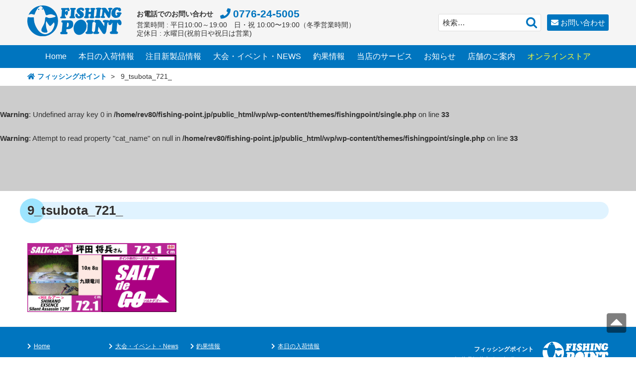

--- FILE ---
content_type: text/html; charset=utf-8
request_url: https://www.google.com/recaptcha/api2/anchor?ar=1&k=6LeA8-EZAAAAAHkterFXDeSr2ac6QxVxD24_Ubr6&co=aHR0cHM6Ly9maXNoaW5nLXBvaW50LmpwOjQ0Mw..&hl=en&v=N67nZn4AqZkNcbeMu4prBgzg&size=invisible&anchor-ms=20000&execute-ms=30000&cb=kt4poely65a1
body_size: 48586
content:
<!DOCTYPE HTML><html dir="ltr" lang="en"><head><meta http-equiv="Content-Type" content="text/html; charset=UTF-8">
<meta http-equiv="X-UA-Compatible" content="IE=edge">
<title>reCAPTCHA</title>
<style type="text/css">
/* cyrillic-ext */
@font-face {
  font-family: 'Roboto';
  font-style: normal;
  font-weight: 400;
  font-stretch: 100%;
  src: url(//fonts.gstatic.com/s/roboto/v48/KFO7CnqEu92Fr1ME7kSn66aGLdTylUAMa3GUBHMdazTgWw.woff2) format('woff2');
  unicode-range: U+0460-052F, U+1C80-1C8A, U+20B4, U+2DE0-2DFF, U+A640-A69F, U+FE2E-FE2F;
}
/* cyrillic */
@font-face {
  font-family: 'Roboto';
  font-style: normal;
  font-weight: 400;
  font-stretch: 100%;
  src: url(//fonts.gstatic.com/s/roboto/v48/KFO7CnqEu92Fr1ME7kSn66aGLdTylUAMa3iUBHMdazTgWw.woff2) format('woff2');
  unicode-range: U+0301, U+0400-045F, U+0490-0491, U+04B0-04B1, U+2116;
}
/* greek-ext */
@font-face {
  font-family: 'Roboto';
  font-style: normal;
  font-weight: 400;
  font-stretch: 100%;
  src: url(//fonts.gstatic.com/s/roboto/v48/KFO7CnqEu92Fr1ME7kSn66aGLdTylUAMa3CUBHMdazTgWw.woff2) format('woff2');
  unicode-range: U+1F00-1FFF;
}
/* greek */
@font-face {
  font-family: 'Roboto';
  font-style: normal;
  font-weight: 400;
  font-stretch: 100%;
  src: url(//fonts.gstatic.com/s/roboto/v48/KFO7CnqEu92Fr1ME7kSn66aGLdTylUAMa3-UBHMdazTgWw.woff2) format('woff2');
  unicode-range: U+0370-0377, U+037A-037F, U+0384-038A, U+038C, U+038E-03A1, U+03A3-03FF;
}
/* math */
@font-face {
  font-family: 'Roboto';
  font-style: normal;
  font-weight: 400;
  font-stretch: 100%;
  src: url(//fonts.gstatic.com/s/roboto/v48/KFO7CnqEu92Fr1ME7kSn66aGLdTylUAMawCUBHMdazTgWw.woff2) format('woff2');
  unicode-range: U+0302-0303, U+0305, U+0307-0308, U+0310, U+0312, U+0315, U+031A, U+0326-0327, U+032C, U+032F-0330, U+0332-0333, U+0338, U+033A, U+0346, U+034D, U+0391-03A1, U+03A3-03A9, U+03B1-03C9, U+03D1, U+03D5-03D6, U+03F0-03F1, U+03F4-03F5, U+2016-2017, U+2034-2038, U+203C, U+2040, U+2043, U+2047, U+2050, U+2057, U+205F, U+2070-2071, U+2074-208E, U+2090-209C, U+20D0-20DC, U+20E1, U+20E5-20EF, U+2100-2112, U+2114-2115, U+2117-2121, U+2123-214F, U+2190, U+2192, U+2194-21AE, U+21B0-21E5, U+21F1-21F2, U+21F4-2211, U+2213-2214, U+2216-22FF, U+2308-230B, U+2310, U+2319, U+231C-2321, U+2336-237A, U+237C, U+2395, U+239B-23B7, U+23D0, U+23DC-23E1, U+2474-2475, U+25AF, U+25B3, U+25B7, U+25BD, U+25C1, U+25CA, U+25CC, U+25FB, U+266D-266F, U+27C0-27FF, U+2900-2AFF, U+2B0E-2B11, U+2B30-2B4C, U+2BFE, U+3030, U+FF5B, U+FF5D, U+1D400-1D7FF, U+1EE00-1EEFF;
}
/* symbols */
@font-face {
  font-family: 'Roboto';
  font-style: normal;
  font-weight: 400;
  font-stretch: 100%;
  src: url(//fonts.gstatic.com/s/roboto/v48/KFO7CnqEu92Fr1ME7kSn66aGLdTylUAMaxKUBHMdazTgWw.woff2) format('woff2');
  unicode-range: U+0001-000C, U+000E-001F, U+007F-009F, U+20DD-20E0, U+20E2-20E4, U+2150-218F, U+2190, U+2192, U+2194-2199, U+21AF, U+21E6-21F0, U+21F3, U+2218-2219, U+2299, U+22C4-22C6, U+2300-243F, U+2440-244A, U+2460-24FF, U+25A0-27BF, U+2800-28FF, U+2921-2922, U+2981, U+29BF, U+29EB, U+2B00-2BFF, U+4DC0-4DFF, U+FFF9-FFFB, U+10140-1018E, U+10190-1019C, U+101A0, U+101D0-101FD, U+102E0-102FB, U+10E60-10E7E, U+1D2C0-1D2D3, U+1D2E0-1D37F, U+1F000-1F0FF, U+1F100-1F1AD, U+1F1E6-1F1FF, U+1F30D-1F30F, U+1F315, U+1F31C, U+1F31E, U+1F320-1F32C, U+1F336, U+1F378, U+1F37D, U+1F382, U+1F393-1F39F, U+1F3A7-1F3A8, U+1F3AC-1F3AF, U+1F3C2, U+1F3C4-1F3C6, U+1F3CA-1F3CE, U+1F3D4-1F3E0, U+1F3ED, U+1F3F1-1F3F3, U+1F3F5-1F3F7, U+1F408, U+1F415, U+1F41F, U+1F426, U+1F43F, U+1F441-1F442, U+1F444, U+1F446-1F449, U+1F44C-1F44E, U+1F453, U+1F46A, U+1F47D, U+1F4A3, U+1F4B0, U+1F4B3, U+1F4B9, U+1F4BB, U+1F4BF, U+1F4C8-1F4CB, U+1F4D6, U+1F4DA, U+1F4DF, U+1F4E3-1F4E6, U+1F4EA-1F4ED, U+1F4F7, U+1F4F9-1F4FB, U+1F4FD-1F4FE, U+1F503, U+1F507-1F50B, U+1F50D, U+1F512-1F513, U+1F53E-1F54A, U+1F54F-1F5FA, U+1F610, U+1F650-1F67F, U+1F687, U+1F68D, U+1F691, U+1F694, U+1F698, U+1F6AD, U+1F6B2, U+1F6B9-1F6BA, U+1F6BC, U+1F6C6-1F6CF, U+1F6D3-1F6D7, U+1F6E0-1F6EA, U+1F6F0-1F6F3, U+1F6F7-1F6FC, U+1F700-1F7FF, U+1F800-1F80B, U+1F810-1F847, U+1F850-1F859, U+1F860-1F887, U+1F890-1F8AD, U+1F8B0-1F8BB, U+1F8C0-1F8C1, U+1F900-1F90B, U+1F93B, U+1F946, U+1F984, U+1F996, U+1F9E9, U+1FA00-1FA6F, U+1FA70-1FA7C, U+1FA80-1FA89, U+1FA8F-1FAC6, U+1FACE-1FADC, U+1FADF-1FAE9, U+1FAF0-1FAF8, U+1FB00-1FBFF;
}
/* vietnamese */
@font-face {
  font-family: 'Roboto';
  font-style: normal;
  font-weight: 400;
  font-stretch: 100%;
  src: url(//fonts.gstatic.com/s/roboto/v48/KFO7CnqEu92Fr1ME7kSn66aGLdTylUAMa3OUBHMdazTgWw.woff2) format('woff2');
  unicode-range: U+0102-0103, U+0110-0111, U+0128-0129, U+0168-0169, U+01A0-01A1, U+01AF-01B0, U+0300-0301, U+0303-0304, U+0308-0309, U+0323, U+0329, U+1EA0-1EF9, U+20AB;
}
/* latin-ext */
@font-face {
  font-family: 'Roboto';
  font-style: normal;
  font-weight: 400;
  font-stretch: 100%;
  src: url(//fonts.gstatic.com/s/roboto/v48/KFO7CnqEu92Fr1ME7kSn66aGLdTylUAMa3KUBHMdazTgWw.woff2) format('woff2');
  unicode-range: U+0100-02BA, U+02BD-02C5, U+02C7-02CC, U+02CE-02D7, U+02DD-02FF, U+0304, U+0308, U+0329, U+1D00-1DBF, U+1E00-1E9F, U+1EF2-1EFF, U+2020, U+20A0-20AB, U+20AD-20C0, U+2113, U+2C60-2C7F, U+A720-A7FF;
}
/* latin */
@font-face {
  font-family: 'Roboto';
  font-style: normal;
  font-weight: 400;
  font-stretch: 100%;
  src: url(//fonts.gstatic.com/s/roboto/v48/KFO7CnqEu92Fr1ME7kSn66aGLdTylUAMa3yUBHMdazQ.woff2) format('woff2');
  unicode-range: U+0000-00FF, U+0131, U+0152-0153, U+02BB-02BC, U+02C6, U+02DA, U+02DC, U+0304, U+0308, U+0329, U+2000-206F, U+20AC, U+2122, U+2191, U+2193, U+2212, U+2215, U+FEFF, U+FFFD;
}
/* cyrillic-ext */
@font-face {
  font-family: 'Roboto';
  font-style: normal;
  font-weight: 500;
  font-stretch: 100%;
  src: url(//fonts.gstatic.com/s/roboto/v48/KFO7CnqEu92Fr1ME7kSn66aGLdTylUAMa3GUBHMdazTgWw.woff2) format('woff2');
  unicode-range: U+0460-052F, U+1C80-1C8A, U+20B4, U+2DE0-2DFF, U+A640-A69F, U+FE2E-FE2F;
}
/* cyrillic */
@font-face {
  font-family: 'Roboto';
  font-style: normal;
  font-weight: 500;
  font-stretch: 100%;
  src: url(//fonts.gstatic.com/s/roboto/v48/KFO7CnqEu92Fr1ME7kSn66aGLdTylUAMa3iUBHMdazTgWw.woff2) format('woff2');
  unicode-range: U+0301, U+0400-045F, U+0490-0491, U+04B0-04B1, U+2116;
}
/* greek-ext */
@font-face {
  font-family: 'Roboto';
  font-style: normal;
  font-weight: 500;
  font-stretch: 100%;
  src: url(//fonts.gstatic.com/s/roboto/v48/KFO7CnqEu92Fr1ME7kSn66aGLdTylUAMa3CUBHMdazTgWw.woff2) format('woff2');
  unicode-range: U+1F00-1FFF;
}
/* greek */
@font-face {
  font-family: 'Roboto';
  font-style: normal;
  font-weight: 500;
  font-stretch: 100%;
  src: url(//fonts.gstatic.com/s/roboto/v48/KFO7CnqEu92Fr1ME7kSn66aGLdTylUAMa3-UBHMdazTgWw.woff2) format('woff2');
  unicode-range: U+0370-0377, U+037A-037F, U+0384-038A, U+038C, U+038E-03A1, U+03A3-03FF;
}
/* math */
@font-face {
  font-family: 'Roboto';
  font-style: normal;
  font-weight: 500;
  font-stretch: 100%;
  src: url(//fonts.gstatic.com/s/roboto/v48/KFO7CnqEu92Fr1ME7kSn66aGLdTylUAMawCUBHMdazTgWw.woff2) format('woff2');
  unicode-range: U+0302-0303, U+0305, U+0307-0308, U+0310, U+0312, U+0315, U+031A, U+0326-0327, U+032C, U+032F-0330, U+0332-0333, U+0338, U+033A, U+0346, U+034D, U+0391-03A1, U+03A3-03A9, U+03B1-03C9, U+03D1, U+03D5-03D6, U+03F0-03F1, U+03F4-03F5, U+2016-2017, U+2034-2038, U+203C, U+2040, U+2043, U+2047, U+2050, U+2057, U+205F, U+2070-2071, U+2074-208E, U+2090-209C, U+20D0-20DC, U+20E1, U+20E5-20EF, U+2100-2112, U+2114-2115, U+2117-2121, U+2123-214F, U+2190, U+2192, U+2194-21AE, U+21B0-21E5, U+21F1-21F2, U+21F4-2211, U+2213-2214, U+2216-22FF, U+2308-230B, U+2310, U+2319, U+231C-2321, U+2336-237A, U+237C, U+2395, U+239B-23B7, U+23D0, U+23DC-23E1, U+2474-2475, U+25AF, U+25B3, U+25B7, U+25BD, U+25C1, U+25CA, U+25CC, U+25FB, U+266D-266F, U+27C0-27FF, U+2900-2AFF, U+2B0E-2B11, U+2B30-2B4C, U+2BFE, U+3030, U+FF5B, U+FF5D, U+1D400-1D7FF, U+1EE00-1EEFF;
}
/* symbols */
@font-face {
  font-family: 'Roboto';
  font-style: normal;
  font-weight: 500;
  font-stretch: 100%;
  src: url(//fonts.gstatic.com/s/roboto/v48/KFO7CnqEu92Fr1ME7kSn66aGLdTylUAMaxKUBHMdazTgWw.woff2) format('woff2');
  unicode-range: U+0001-000C, U+000E-001F, U+007F-009F, U+20DD-20E0, U+20E2-20E4, U+2150-218F, U+2190, U+2192, U+2194-2199, U+21AF, U+21E6-21F0, U+21F3, U+2218-2219, U+2299, U+22C4-22C6, U+2300-243F, U+2440-244A, U+2460-24FF, U+25A0-27BF, U+2800-28FF, U+2921-2922, U+2981, U+29BF, U+29EB, U+2B00-2BFF, U+4DC0-4DFF, U+FFF9-FFFB, U+10140-1018E, U+10190-1019C, U+101A0, U+101D0-101FD, U+102E0-102FB, U+10E60-10E7E, U+1D2C0-1D2D3, U+1D2E0-1D37F, U+1F000-1F0FF, U+1F100-1F1AD, U+1F1E6-1F1FF, U+1F30D-1F30F, U+1F315, U+1F31C, U+1F31E, U+1F320-1F32C, U+1F336, U+1F378, U+1F37D, U+1F382, U+1F393-1F39F, U+1F3A7-1F3A8, U+1F3AC-1F3AF, U+1F3C2, U+1F3C4-1F3C6, U+1F3CA-1F3CE, U+1F3D4-1F3E0, U+1F3ED, U+1F3F1-1F3F3, U+1F3F5-1F3F7, U+1F408, U+1F415, U+1F41F, U+1F426, U+1F43F, U+1F441-1F442, U+1F444, U+1F446-1F449, U+1F44C-1F44E, U+1F453, U+1F46A, U+1F47D, U+1F4A3, U+1F4B0, U+1F4B3, U+1F4B9, U+1F4BB, U+1F4BF, U+1F4C8-1F4CB, U+1F4D6, U+1F4DA, U+1F4DF, U+1F4E3-1F4E6, U+1F4EA-1F4ED, U+1F4F7, U+1F4F9-1F4FB, U+1F4FD-1F4FE, U+1F503, U+1F507-1F50B, U+1F50D, U+1F512-1F513, U+1F53E-1F54A, U+1F54F-1F5FA, U+1F610, U+1F650-1F67F, U+1F687, U+1F68D, U+1F691, U+1F694, U+1F698, U+1F6AD, U+1F6B2, U+1F6B9-1F6BA, U+1F6BC, U+1F6C6-1F6CF, U+1F6D3-1F6D7, U+1F6E0-1F6EA, U+1F6F0-1F6F3, U+1F6F7-1F6FC, U+1F700-1F7FF, U+1F800-1F80B, U+1F810-1F847, U+1F850-1F859, U+1F860-1F887, U+1F890-1F8AD, U+1F8B0-1F8BB, U+1F8C0-1F8C1, U+1F900-1F90B, U+1F93B, U+1F946, U+1F984, U+1F996, U+1F9E9, U+1FA00-1FA6F, U+1FA70-1FA7C, U+1FA80-1FA89, U+1FA8F-1FAC6, U+1FACE-1FADC, U+1FADF-1FAE9, U+1FAF0-1FAF8, U+1FB00-1FBFF;
}
/* vietnamese */
@font-face {
  font-family: 'Roboto';
  font-style: normal;
  font-weight: 500;
  font-stretch: 100%;
  src: url(//fonts.gstatic.com/s/roboto/v48/KFO7CnqEu92Fr1ME7kSn66aGLdTylUAMa3OUBHMdazTgWw.woff2) format('woff2');
  unicode-range: U+0102-0103, U+0110-0111, U+0128-0129, U+0168-0169, U+01A0-01A1, U+01AF-01B0, U+0300-0301, U+0303-0304, U+0308-0309, U+0323, U+0329, U+1EA0-1EF9, U+20AB;
}
/* latin-ext */
@font-face {
  font-family: 'Roboto';
  font-style: normal;
  font-weight: 500;
  font-stretch: 100%;
  src: url(//fonts.gstatic.com/s/roboto/v48/KFO7CnqEu92Fr1ME7kSn66aGLdTylUAMa3KUBHMdazTgWw.woff2) format('woff2');
  unicode-range: U+0100-02BA, U+02BD-02C5, U+02C7-02CC, U+02CE-02D7, U+02DD-02FF, U+0304, U+0308, U+0329, U+1D00-1DBF, U+1E00-1E9F, U+1EF2-1EFF, U+2020, U+20A0-20AB, U+20AD-20C0, U+2113, U+2C60-2C7F, U+A720-A7FF;
}
/* latin */
@font-face {
  font-family: 'Roboto';
  font-style: normal;
  font-weight: 500;
  font-stretch: 100%;
  src: url(//fonts.gstatic.com/s/roboto/v48/KFO7CnqEu92Fr1ME7kSn66aGLdTylUAMa3yUBHMdazQ.woff2) format('woff2');
  unicode-range: U+0000-00FF, U+0131, U+0152-0153, U+02BB-02BC, U+02C6, U+02DA, U+02DC, U+0304, U+0308, U+0329, U+2000-206F, U+20AC, U+2122, U+2191, U+2193, U+2212, U+2215, U+FEFF, U+FFFD;
}
/* cyrillic-ext */
@font-face {
  font-family: 'Roboto';
  font-style: normal;
  font-weight: 900;
  font-stretch: 100%;
  src: url(//fonts.gstatic.com/s/roboto/v48/KFO7CnqEu92Fr1ME7kSn66aGLdTylUAMa3GUBHMdazTgWw.woff2) format('woff2');
  unicode-range: U+0460-052F, U+1C80-1C8A, U+20B4, U+2DE0-2DFF, U+A640-A69F, U+FE2E-FE2F;
}
/* cyrillic */
@font-face {
  font-family: 'Roboto';
  font-style: normal;
  font-weight: 900;
  font-stretch: 100%;
  src: url(//fonts.gstatic.com/s/roboto/v48/KFO7CnqEu92Fr1ME7kSn66aGLdTylUAMa3iUBHMdazTgWw.woff2) format('woff2');
  unicode-range: U+0301, U+0400-045F, U+0490-0491, U+04B0-04B1, U+2116;
}
/* greek-ext */
@font-face {
  font-family: 'Roboto';
  font-style: normal;
  font-weight: 900;
  font-stretch: 100%;
  src: url(//fonts.gstatic.com/s/roboto/v48/KFO7CnqEu92Fr1ME7kSn66aGLdTylUAMa3CUBHMdazTgWw.woff2) format('woff2');
  unicode-range: U+1F00-1FFF;
}
/* greek */
@font-face {
  font-family: 'Roboto';
  font-style: normal;
  font-weight: 900;
  font-stretch: 100%;
  src: url(//fonts.gstatic.com/s/roboto/v48/KFO7CnqEu92Fr1ME7kSn66aGLdTylUAMa3-UBHMdazTgWw.woff2) format('woff2');
  unicode-range: U+0370-0377, U+037A-037F, U+0384-038A, U+038C, U+038E-03A1, U+03A3-03FF;
}
/* math */
@font-face {
  font-family: 'Roboto';
  font-style: normal;
  font-weight: 900;
  font-stretch: 100%;
  src: url(//fonts.gstatic.com/s/roboto/v48/KFO7CnqEu92Fr1ME7kSn66aGLdTylUAMawCUBHMdazTgWw.woff2) format('woff2');
  unicode-range: U+0302-0303, U+0305, U+0307-0308, U+0310, U+0312, U+0315, U+031A, U+0326-0327, U+032C, U+032F-0330, U+0332-0333, U+0338, U+033A, U+0346, U+034D, U+0391-03A1, U+03A3-03A9, U+03B1-03C9, U+03D1, U+03D5-03D6, U+03F0-03F1, U+03F4-03F5, U+2016-2017, U+2034-2038, U+203C, U+2040, U+2043, U+2047, U+2050, U+2057, U+205F, U+2070-2071, U+2074-208E, U+2090-209C, U+20D0-20DC, U+20E1, U+20E5-20EF, U+2100-2112, U+2114-2115, U+2117-2121, U+2123-214F, U+2190, U+2192, U+2194-21AE, U+21B0-21E5, U+21F1-21F2, U+21F4-2211, U+2213-2214, U+2216-22FF, U+2308-230B, U+2310, U+2319, U+231C-2321, U+2336-237A, U+237C, U+2395, U+239B-23B7, U+23D0, U+23DC-23E1, U+2474-2475, U+25AF, U+25B3, U+25B7, U+25BD, U+25C1, U+25CA, U+25CC, U+25FB, U+266D-266F, U+27C0-27FF, U+2900-2AFF, U+2B0E-2B11, U+2B30-2B4C, U+2BFE, U+3030, U+FF5B, U+FF5D, U+1D400-1D7FF, U+1EE00-1EEFF;
}
/* symbols */
@font-face {
  font-family: 'Roboto';
  font-style: normal;
  font-weight: 900;
  font-stretch: 100%;
  src: url(//fonts.gstatic.com/s/roboto/v48/KFO7CnqEu92Fr1ME7kSn66aGLdTylUAMaxKUBHMdazTgWw.woff2) format('woff2');
  unicode-range: U+0001-000C, U+000E-001F, U+007F-009F, U+20DD-20E0, U+20E2-20E4, U+2150-218F, U+2190, U+2192, U+2194-2199, U+21AF, U+21E6-21F0, U+21F3, U+2218-2219, U+2299, U+22C4-22C6, U+2300-243F, U+2440-244A, U+2460-24FF, U+25A0-27BF, U+2800-28FF, U+2921-2922, U+2981, U+29BF, U+29EB, U+2B00-2BFF, U+4DC0-4DFF, U+FFF9-FFFB, U+10140-1018E, U+10190-1019C, U+101A0, U+101D0-101FD, U+102E0-102FB, U+10E60-10E7E, U+1D2C0-1D2D3, U+1D2E0-1D37F, U+1F000-1F0FF, U+1F100-1F1AD, U+1F1E6-1F1FF, U+1F30D-1F30F, U+1F315, U+1F31C, U+1F31E, U+1F320-1F32C, U+1F336, U+1F378, U+1F37D, U+1F382, U+1F393-1F39F, U+1F3A7-1F3A8, U+1F3AC-1F3AF, U+1F3C2, U+1F3C4-1F3C6, U+1F3CA-1F3CE, U+1F3D4-1F3E0, U+1F3ED, U+1F3F1-1F3F3, U+1F3F5-1F3F7, U+1F408, U+1F415, U+1F41F, U+1F426, U+1F43F, U+1F441-1F442, U+1F444, U+1F446-1F449, U+1F44C-1F44E, U+1F453, U+1F46A, U+1F47D, U+1F4A3, U+1F4B0, U+1F4B3, U+1F4B9, U+1F4BB, U+1F4BF, U+1F4C8-1F4CB, U+1F4D6, U+1F4DA, U+1F4DF, U+1F4E3-1F4E6, U+1F4EA-1F4ED, U+1F4F7, U+1F4F9-1F4FB, U+1F4FD-1F4FE, U+1F503, U+1F507-1F50B, U+1F50D, U+1F512-1F513, U+1F53E-1F54A, U+1F54F-1F5FA, U+1F610, U+1F650-1F67F, U+1F687, U+1F68D, U+1F691, U+1F694, U+1F698, U+1F6AD, U+1F6B2, U+1F6B9-1F6BA, U+1F6BC, U+1F6C6-1F6CF, U+1F6D3-1F6D7, U+1F6E0-1F6EA, U+1F6F0-1F6F3, U+1F6F7-1F6FC, U+1F700-1F7FF, U+1F800-1F80B, U+1F810-1F847, U+1F850-1F859, U+1F860-1F887, U+1F890-1F8AD, U+1F8B0-1F8BB, U+1F8C0-1F8C1, U+1F900-1F90B, U+1F93B, U+1F946, U+1F984, U+1F996, U+1F9E9, U+1FA00-1FA6F, U+1FA70-1FA7C, U+1FA80-1FA89, U+1FA8F-1FAC6, U+1FACE-1FADC, U+1FADF-1FAE9, U+1FAF0-1FAF8, U+1FB00-1FBFF;
}
/* vietnamese */
@font-face {
  font-family: 'Roboto';
  font-style: normal;
  font-weight: 900;
  font-stretch: 100%;
  src: url(//fonts.gstatic.com/s/roboto/v48/KFO7CnqEu92Fr1ME7kSn66aGLdTylUAMa3OUBHMdazTgWw.woff2) format('woff2');
  unicode-range: U+0102-0103, U+0110-0111, U+0128-0129, U+0168-0169, U+01A0-01A1, U+01AF-01B0, U+0300-0301, U+0303-0304, U+0308-0309, U+0323, U+0329, U+1EA0-1EF9, U+20AB;
}
/* latin-ext */
@font-face {
  font-family: 'Roboto';
  font-style: normal;
  font-weight: 900;
  font-stretch: 100%;
  src: url(//fonts.gstatic.com/s/roboto/v48/KFO7CnqEu92Fr1ME7kSn66aGLdTylUAMa3KUBHMdazTgWw.woff2) format('woff2');
  unicode-range: U+0100-02BA, U+02BD-02C5, U+02C7-02CC, U+02CE-02D7, U+02DD-02FF, U+0304, U+0308, U+0329, U+1D00-1DBF, U+1E00-1E9F, U+1EF2-1EFF, U+2020, U+20A0-20AB, U+20AD-20C0, U+2113, U+2C60-2C7F, U+A720-A7FF;
}
/* latin */
@font-face {
  font-family: 'Roboto';
  font-style: normal;
  font-weight: 900;
  font-stretch: 100%;
  src: url(//fonts.gstatic.com/s/roboto/v48/KFO7CnqEu92Fr1ME7kSn66aGLdTylUAMa3yUBHMdazQ.woff2) format('woff2');
  unicode-range: U+0000-00FF, U+0131, U+0152-0153, U+02BB-02BC, U+02C6, U+02DA, U+02DC, U+0304, U+0308, U+0329, U+2000-206F, U+20AC, U+2122, U+2191, U+2193, U+2212, U+2215, U+FEFF, U+FFFD;
}

</style>
<link rel="stylesheet" type="text/css" href="https://www.gstatic.com/recaptcha/releases/N67nZn4AqZkNcbeMu4prBgzg/styles__ltr.css">
<script nonce="FmuimUnTCBR0vIzL_a2Cug" type="text/javascript">window['__recaptcha_api'] = 'https://www.google.com/recaptcha/api2/';</script>
<script type="text/javascript" src="https://www.gstatic.com/recaptcha/releases/N67nZn4AqZkNcbeMu4prBgzg/recaptcha__en.js" nonce="FmuimUnTCBR0vIzL_a2Cug">
      
    </script></head>
<body><div id="rc-anchor-alert" class="rc-anchor-alert"></div>
<input type="hidden" id="recaptcha-token" value="[base64]">
<script type="text/javascript" nonce="FmuimUnTCBR0vIzL_a2Cug">
      recaptcha.anchor.Main.init("[\x22ainput\x22,[\x22bgdata\x22,\x22\x22,\[base64]/[base64]/MjU1Ong/[base64]/[base64]/[base64]/[base64]/[base64]/[base64]/[base64]/[base64]/[base64]/[base64]/[base64]/[base64]/[base64]/[base64]/[base64]\\u003d\x22,\[base64]\x22,\x22V8Ouwp3CrFZ1a8K1wqzCjsOnT8OfbcOdfVzDg8K8wqQmw4RHwqxYecO0w59dw4nCvcKSMsKdL0rCs8KwwozDi8KrfcOZCcOXw54LwpIrdlg5wrfDi8OBwpDCuw3DmMOvw4xCw5nDvmHCuAZ/BsOxwrXDmA5RM2PCv2YpFsK5MMK6CcKXLUrDtClQwrHCrcOCBFbCr083YMOhF8Kzwr8TQFfDoANowoXCnTpQwo/[base64]/wpjDtG9Nw6l/JcKTacKkc8KUIMK6M8KfGU9sw7NQw5zDkwksPCAQwoXCtsKpOBVnwq3Dq0gDwqk5w5fCkDPCsyzCgBjDicOMWsK7w7NuwowMw7ggMcOqwqXCgXkcYsOuYHrDg3fDnMOifxTDlidPbFBzTcKsBAsLwqgQwqDDpkxNw7vDscKUw4bCmicfIsK4wpzDpcODwqlXwoI/EG4URz7CpDvDuTHDq3PCiMKEEcKtwqvDrSLChVAdw50EKcKuOWrCjsKcw7LCqsK1MMKTeTRuwrldwpI6w61Mwo8fQcK9Mx03DRplaMOgFUbCgsKhw7pdwrfDhSR6w4gVwrcTwpNaRnJPBmspIcORbBPCsFTDj8OeVVdhwrPDmcObw7UFwrjDr3UbQTg3w7/Cn8K5PsOkPsKAw4J5Q2jCjg3ClmFNwqx6CsKyw47DvsK/AcKnSlrDmcOOScODJMKBFXDCm8Ovw6jCqgbDqQVZwrIoasKQwpAAw6HCtcO5CRDCjcOKwoEBDBxEw6EcTA1Aw7h1dcOXwqrDscOsa2glCg7DvsKqw5nDhFXCicOeWsKRKH/DvMKRI1DCuDRMJSVdRcKTwr/Ds8K/wq7DshYcMcKnLnrCiWEtwrFzwrXCrcKQFAV9OsKLbsOTXQnDqQvDo8OoK3Vye1E+wrDDikzDglLCshjDssOHIMKtNcKGworCr8OTKD9mwq/[base64]/DlsKVw4xywojDmMKEw6zChw0tA8KIwoLCgsKPScKHXBjCpgfDr0LDlMOrMMKmwrwXwoXDgzcswptTw7nCt3gTw7fDrEbDssOkw7bDosKzBcKZdktcw4DDhRsNHsKiwqdTwolGwp1ECSsEecKOw5IIESxkw7pmw6nDhEpjZsOQVTsyFkrCjmbDpBh3wppSw4/DqMOMHMOabEFoQsOQIsOOwpMrwohMMTfDsSFaEcK9d23ChG3DkcK2woADesKFecOZwqljwrpXw4LDuh9iw5AJwoFUScO/K39yw6bCucKrAC7CkMOFw5p+wpxBwoI/[base64]/ClTPDiUZ4w5LCksOIw7Eaw6vCgMKmCsKTwo0rw5/DjcKSw7fDksOZwqnDpHzDjSHDh2VXdMKfDcOYKipRwpNLwqdhwqHDh8O3Cn7DtkpBScKUBh3ClDs0GsKbwrTCrsO7w4PCi8OzAR7DvMKnwpBbw5fDs2/CtyoJwp/Ci1QYwofDn8K6cMOXw4/[base64]/[base64]/Dv3HDtcOLwqPClcKQwozDncK7dFBfFGAnJVklLmDDlMKqwqIPw4cLMcK5Z8OTw5LCsMO5R8OQwrHClSgJJ8OHX2vCi3Yaw5TDnQfCjV87b8Ocw7sMwqzCq104aC/DrsKMwpQAHsKGwqfDj8OhccK9wp8ZfhXDrWnDhgB3w5nCrURvVMKgHmLDlSVLw7ZVdMK9McKAOcKIVmgpwpwWw5Rdw4Uqw6Zrw7fCiScibl4XF8KJw5A7EMOQwp7DucO+M8Klw4rCumdiLcO0bsO/[base64]/ChwHDr1fDs2FrRcOVVMOjwo7DsMOrw7JfwqREOmljOMOdwogfDsODeAzCmsKMb0zDjGgeVHkDNFPCuMKiwo0ZDzrCtcOVZVjDul/ChsKCw79aIsONwpLCh8KIKsO9RUfCjcK0wrYTwp/CtcKRw43DjHbChVYRw6sgwqwWw7vCjcK+wpfDn8OMFcK8GsKswq5IwoPDscKwwo5pw4PCpSluNMKYUcOqN0rCkMKSHCHCn8OMwpV3w4lDw6trPMOJTMK4w5s4w63CrlrDksKRwrXChsK1FSscw7oyW8KdWsKdQsKiQMO/[base64]/Cp8K0f8KFw5YzwpEzIMKGw6HCgMOgw6hWHMKJwqBawojCpAbChsOfw4LCh8KPwppLOsKucsK/wovCrzvCqMKywpc+ChcsYlXCq8KJXEclAMKJWi3Ct8OfwrjCpQE6wo7DmVzCmgbCuS9FNMKIwq7Cs3p/[base64]/Dtzo7YsOtSMKowqpGwqRiw68Ywo3Ds8ORKMO0SMKzwqTDvF/DilQKwrPDosKGMcOBbsOXZsOgU8OoJcKeY8OKJnJvRcO0ew00GQBswoU8aMOTw63Cv8K/[base64]/[base64]/wrwHwrULwrBiw4/Di8K2w5HDm8KaOirDliAxfWleDFgpwptbwpkDwrx0w7B0KC7CuRTCn8KFwok/w698w4XCsxgZw5TChQnDi8KYw6rCtFLCozHCqsOeXxFHMsOvw7pqwqrCg8OSwrofwpV6w4MAfMOPwojCqMK+D0PDk8OMwpkfwpnDsjQaw4XDjcKQe0J5eT7CtTFje8OdfU7Dl8Kiwo/DjyfCpcOGw67ClsOrwoUobsKaScKXAMOBw7nDi0xuwqpTwqTCqXw2E8KfSsKOfCrCtmYiOMK9worDm8O2HRMofkjCkG7DvUvCoXUSDcOQfsOlV1HCoFfDnQHDqCLDpcOIf8OPwpzCgMO9wrN+Ez/[base64]/Dg8KdT3HCglrClsOXw5zCmsKlwrcfOBnCphU5GhPDtcOXKX3Cu3zCgMOewq/ClFYmURRUw7rCq1nCvBRHH35Uw77CrTtPSxpONsKfRMOmWyfDqsK5G8OtwqsBO3JIwrTDuMOdH8KcWRdWO8KSw6rCmyDDoGcVw6PChsOlw5jCksK4w4DCiMKaw74Tw6HCtMOGO8KMwrbDoAI6woV9dnvCosKLw6vDtMKFAcOwUlDDoMKkfBrDok/CusKcw6E+DMKiw5nDgHrCscKCZyVdDMKYQ8Opwq3DucKLwoEOwqjDmEAAwobDhsKJw7FYO8OFU8K/QlrClMORLsKiwqJAEW8hBcKtw6VfwqBSA8KDMsKEw6rCmE/Ch8KqFsOfSn7Dv8O7OcK/N8Kdw7BQwpTDksOTVw8/[base64]/DocKWQsOewoR/wrTCizXCu8KrwoV6w5B/wqPCp0B5TsO4Ol4/[base64]/[base64]/w7nDoC3DmsK2w6jDucOkw4jDjHlPd00hwoEbcTzDicKUw5s0w5IHw5UZwrvDpcKiKzkQw4FVw67Dr0TDt8OTFsOHB8O8wrzDr8KBd1IVwoEQTlI4X8KRw7XCuFXDjsK6wqZ9Z8KnU0A/w5LDsgPDvzHClDnChsOBwp0yd8OswpfCpcOsQsKGwr5Lw4rDomzDtMOIKcKrw5EIw4tBEW0Qwp7Cr8O6QFVbwoJGwpbChWpewqk8Cgxtw7gew5rCksOHNRxuQw7DscKawphjT8OxwoLDn8OcR8KlJcOoV8K9OBXDmsKzwojDlMK1CU4KcA/CiF1OwrbClQTCnsOSNsO0LcOifUlLFMOiwojDjMK7w4FZMcO8XsKeYMODJsKCw69Yw7k5w5vCsGAzwrPDtXhOwpPCqRBrw7bCkk9/b1lxScK2wrsxMcKVKsOLQ8O3H8OQZWgRwqZPJj3Do8OvwonDpUDCpw9Nw5J9bsObMMKNwrvDlXZ1QcKWw67CviNKw73CusO3wp5Aw6rCisObIjTCicOtZXE5w6jCucKZw4x7wr81w5XDgkRbw57DlWcnwr/[base64]/[base64]/CuEg+w4bCvcKQw7ZxOinCn2cqNzzDlxkEworCo2DCrmXCmhF4wr4nwq/CuD1wPUYEbsKJYmMudcOYwqMXwrUdw5IQw5gnNwzDnjdnP8OISMOUwr7Cu8OMw73CoWo/ZcO3wroKdcOITGw7WVoawrkfw5BQw6rDi8KzFsOmw5zCmcOSaBoaf2rCu8OUwrALwqpDwr3DtmTCtsKPwq5SwoPCkx/ChcO5EkE8J3bDi8OxWjgRw7HCvAvCn8Oew7VlPUB8wrE5KcKBQ8Ozw7VXwrE7HMO5w47Cv8ONO8KrwrF3RxXDtHRaIMKbZj/ClXA5w4HCm2MJw4gDPsKKfxzCqTzDrMOeY27CsFsmw5gISMK4CcK7dn8Od3/DpUTCtcKRElrCh0jDpWhDFsKqw45Dw5LCkMKWfS9lGUlPGcO6w4nDvcOIwpjDik9iw7xpSnPCicKRUXbDgsKrwo9MM8OcwprCrh1kc8KhHhHDnDnCgMK8bi4Rw7FkQDbDrzhUwpTCjTfCg0AFw6h/w6rCsEEmIcOfdsOowqUow58WwqN2wrnDvsKTwrTCvDTDgsOvZibDr8OqO8KLagnDjU4twokqIcKcwqTCuMOGw6lpwqV7wpYbYT/DqE7CiCIhw7bCksOjRcOnIFkOwrYOwpHCscKqwoTDmMK8wqbCs8K0wp1ow6g5GHspwrFxYsOvw47Cqj0jbzUAX8OVwq3DocO3bl7DkGHDmAokOMKqw7fClsKkwrrCvF0YwpfCr8OkW8O+wqkFGg3CnsOqTg8Ew7/Dgk3DoyB1wop5Q2BbSzbDnGPDmMKAIDTCjcKkwrkAPMO1wrjDgcKjw5TCnMKewqbCu3fCmUXCpcODc1HCsMOkUgHCosOhwq7Csj7DjMKBAhDCvsK+ScKhwqDCpSPDswB/w5UNPmHCmMODScKje8KuBcO+UMKtwoYuRQTCkS/Dq8K8McK+w57DrgrClksgw5zCk8OOwpPDt8KbMibCp8K2w6IeLjjCmMKWDFJuRlPDmsKMHTM1NcKPIsOFNMKgw4PCqsOFccOefMOWw4QVV1TCsMOowp/Ck8O8w7UhwrfClB1kD8OiOTnCpsOuTiBMwolSwrVMBcK5w4x7w7ZswrTDnVnDrMKaAsKcw4l6w6N7w7nCpXk3w7rCtAbDh8Ogw4R1ZQpawojDrEl5wotNZMOgw53CtmJtw4TDnMK/H8KmWjfCtTDCmWJ1woYswrwDD8OHdHtvwr7CtcOqwoXDocOcwrzDncONBcKRfMKMwprChcKCw4XDn8KENcKfwrkMwodPfsOTw5zClcOew7/DtMKpw6TCuyZHwrLCjSR+MnbDt3LChCZWwqzCm8O4HMOZwqPDosOMw58LARXClQXCucKawpXCjwsSwoYxVsOgw6nCn8O6wpzCl8KnJsKANcKiw7/Cl8Oiw4TChADCs0cww4nCvDnCjFYZw7zChQl4wrrDjkkuwrTCtnvDukjDp8KLGMOaLcKhYcK/w74mwrrDslfCtsKtw4MHw5gCOQgUwrFQEXd7w7c2wokVwqwyw4PCm8OmbsObwo7Du8KGLMK5Jl1sNsK+KBXDl1zDqTzCmMKcA8OyC8OTwpcSw4rCi0/CpMOQwqjDnMO5fxpvwrQmw7vDs8K2wqEkH2YFUMKOd1DDicO6fgzDscKpUsOgUFDDgW8UQsKbw5fCqy/[base64]/wo1sOWXCusOWwr/DiAzDk8KFHwjDiSfCh2tjXcOlCiDDn8OFw7wrwobClWEMDXMkRcOwwpxNdsKtw7cGSX3CvsOpUFvDl8O8w6R8w7nDvMOyw598aSYow4LCoBtbw40sexY+w7rDlMKmw63DicKBwo0dwp3ClCgwwqDCu8OJEMONw5ZzdcOJLkfCplrDpsKewr3CuUJbOMOsw4ULA0MKfX/Dg8KdZkXDoMKHwoJ5w7oTQ1fDjykZwqPCq8Kpw6nCrsKCw7RFQVgJLU0jIxnCvMKoYEx4w7HDgAPCh2cwwqY4woQQwo/Dk8OLwr8Sw53CmcKYwojDiArDlS7CtxRLwrE9JHHCu8KTw6rDt8KDwpvCp8O/XsKzasO/w4XCpU7Cn8KRwocTwqvCh2VYw5LDtMKmPQkiwqDDtSzDhVzCgsOlwp3DvEIJwr8NwprCncOSeMKkS8OlIlxCJD0BX8KUwo4WwqoEan5uT8OTCHQOPyzDmjl/[base64]/CtMOGfjXDsMK0w7ZKDMKqw4IoNcKxwolqOMK3CCTCuMK8FMOxa07CvmpmwqIJfnnCg8KMwrbDj8OqwpLDhsOrZmk2woPDk8Oowqs0SljDl8OoYn3DusOWUmzDlsOzw5osTMO7d8KAwo8uGnfDkMK2wrDDoy3CicOBw4/[base64]/ChsK/YMOPNsOIB0xwDMKhXDV/bAjCsW5+w4hjfB9iDMKLw7LDnSLCuFLDisK5W8O7YsOSw6TCn8O3w63Dky8swrYJw7sRUiIxwqvDp8KxIVMzVMKNw5Vyd8KSwqfCswXDo8KuFsKtdsKdUMKVcsKcw51Rw6Jcw44Lw5MXwo8MUR3DgRTDnTRDwrMGw7IwfxLDkMKKw4HCpsOaRTPDhF/DjsK/w6jCjSZRw4TDgcKRHcKobMOPwprDkGtywqnCpzTDvsOPwrzCscKYDMKgElg0w7jCuHhKwoo9wq5NcU5AdTnDoMOrwq13ZR15w4TCiiDDuj7DpxYZLGVHMBIhw59ywpnCpMOXw57CtMKTVsOqw6otwqkbwp86wq3Dl8OMwrfDvcK/bMKhDCEnf3JLd8O4w7pDw6MAwqYIwpvCrRMOY3BURMOBK8OyVxbCrMOdZHxQwo/Cu8OFwo7Cj3DDl0PDmMOswr3ClsKww6EUwq/DusO+w5rDrQVFEMK6w7TDq8KHw74he8Kzw7fChcObwpIBF8OtJA7Cgn0ZwqjCnsOxI3XDpQx+w4xMfGBsbWLChsO8YzdJw6dswpsAQGZOeGFrw4DDo8KSw6RZwrALFHcpQ8KqASxSMMOwwr/[base64]/EcKxw4XCtBvDmcOKGx06woXCujXCrMO4w73DjcONUzDDlsKzwpLCqljCunwmwrnDqMKtwqRhw4oEw7bDvcK7wrzDkQTDnMK9woLDuUpXwo55w5cpw4/DmsK7YMKuwox3KsOiDMKHSkjDn8KawrZXwqTCuzXCu2kMRE/DjSsXwoHDn0weaCnCmX/CksOlfcK8wrw8WRrDosKJOl4nw6vCp8O7w5fCucKmUMOwwp1OFBTCtMOZSHdlw7LCqGvCo8KGw5/DgErDsmnCusKPRFJsKcKfw6MABkLDksKqwqwnBU7Ct8KaRMKlLCQoO8KfcDI5L8K/RcOXPHY2NsKNw4TDnMKECcO2cyNYw7PDp2VWw5HCjS/CgMODw6QYUkXCsMKlHMKYEMKbN8KXKwISw7Ecw6zDqCLDoMKSTX3CtsKsw5PDg8KKDsO9PBEBScKow6jDvVs1bV9Qwo/DiMO1ZsOTFFomH8O+wqTCgcK6w7dswonDisKCKC3Cgxh4f3IPUcOmw5NewqTDiGHDrMK0KcOeW8OoXXN8woddcXhpQiNSwpwtw5zCjsKuI8KkwqfDgl/DlcKBAcO4w650w7Ypw7UudGJwbQTDvmoycsKswpQISjXCjsODbFoCw519VsOEOMK6aiEKw7wlMMO2w5nCg8K6VQrClMKFIHAgw4MEdiJSfsKMwrDCnmBnM8O6w5rCmcK3woLDiCDCpcOkw7/DisO/W8OCw4XDq8OLGsKDwqjDo8OfwoIFA8OBwrkUw6DCnjNWwoMuw646wrUSdyPCiDtUw5ERWMOPbsOHI8KKw646IsKCRsKbw5/CjsOGXcK1w6XCrTASfj3CiEbDhADDkMKUwp9NwpoZwp8kCMKKwoZWwohNTWTCs8OSwoXDvsOuwrXDncOowqvDp07DnMKjw6F0wrEvw6DDkhHCtjfCuHsId8OOw6JRw4LDrEzDm1DClx8RC0XCjRnDk0RSw5U9W1/CvcOMw7HDqMKhw6FtBMOoCsOrJ8KDbMK8woghw7syF8O3w7IFwo/DqUUTJ8OhV8OoBMKyEz/Cs8K4KxPDqMKvwq7CjHLCnF8WB8OgwrjCkwYmUh0swr3DqsKWw50Ew5sFw67ClTY5wozDhsO+w6xRHFnDgMOzEBIuSlvDosKRw5YiwrN3C8KCWmbCgn8/TcKmwqHDikh6J3oLw6jCpzZ4wpcqwqfCkW7DklhrIcKGXnPCqsKQwpo+SBrDvgLCjz58wrzDs8KNbMOIw5onw6PChcKoAG8uAcOVwrbCtMK/TMKEQhDDrGY7RMK7w4fCrxxAw4kKwrgce1fDiMKccALDokNkRsKOw6AYMRfCvW3DncOkw5/ClwvCmMKUw6hww77DriRnIUg3KA8zw4I8w7HDmhHCmxjDvxBmw795DWwSZQfDp8OuOsOcw5sPAyhIexnDs8KxWV1Bb01oQMOcS8OYaSonewDCm8KYWMKzaRxjTAsLWCQaw67DnhNYUMOswoDCqwHCuCRiwp8ZwoEcMGMiw4DDnwHCuVHDjsO/w5BBw5YlIsOZw7IJwprCv8KvMlXDs8OZd8KKKcKXw5XDo8OYw63CgAjDryorVRnClThMBGnCmcO5w588wonDu8KuwpbDjSYlwqkNDFLCuhQ5wrLDjQXDphtVwoHDrlzDuAfCtcK9w71bIsOcM8OEw6XDuMKJe1sMw5LCtcOQMg0wWMKFbA/DgBYJw73DhVVBR8OhwqRLVhbDqGd1w7HCisOXwrEvw65Ww7/[base64]/Dqh/DhcKiXsOJRMK/wp7DlcKmZgjCjcK5w7TCtzxdw7/CkRA2dsOyagx4w47DlyXDvsKMw7vCiMOCw4YZNcKBwpPDuMK3CcOMwr8+wrvDq8KUwpzDgsK2ERwZwppFWk/DjWjCmE3Cij/DlEHDg8OeXSw2w7bCt2nDvV02cTDCn8O6E8O8woHCtMKfFMORw7bDg8OTw55KVGMLVhppa1wVw4nDs8KHwoPDrmsEYiIhwrjChhhia8OKdwA/dcO2Agg3bw3CgcO9woYNLGrDik3DnHHCmsKLXsOLw4EZYcOZw4bCp2LDjDHDoj/DrcK8L0ciwr9Kwp/CtXjDsDkJw7l8MG4NX8KRCMOIw63CuMODU1jDjcK6X8OcwoUUacKSw7gOw6nDkkIaSsKpYi9lScOww5Jjw7jCqBzCu34HKHzDt8KdwpMXwoLCg1HCjMKqwrtxw5ZWIA/[base64]/CncKhNQQpK2tHE2bDhgDDgsOlWVPCkMOBOMKKSMKjw6kqw7sewq7CrRp7GMOgw7IiTsOnw4/DgsO3EcO3bDrChcKKEiLCvMOKG8OSw4fDrEfDisOFw4HDqmXCnAvCvl7DpysJwokLw5YaSMO/[base64]/Z8K7wrbDhcKwdTPDpi3CgCTCiE56wo9pwowFBcONw6vCsEZUZUU+w4MvJiJPwpbCjkJow6t6w752wqVRPsOBYi0HwpbDp0/ChMOVwrTCrcOiwo1KKSXCj0YZw43Ci8Oxw5UJwqsYwpLCpz/CnXvCgMO0XcKCw6g8YD5cesOhNcK4Y31xenEFccOmPsK8ScOpwoVoLitNwofCtcODfcOWE8OMw4HCr8Kaw6bCrRTDiWY4KcO8ZMKSY8OdKsOqF8Kmw5w5wrgJwqzDs8OqQRRhfcKrw7rCunTCoXlBOMO1Ni8eFW/DvjlGFkTDmn7DlMOOw43CjwJGworCqWFWWU1absOow4YcwpJcwrJEKjTCnXIlw45Yf27Dux3CkzDCt8Oqw4rCkHFeAcOEwp/DusOUA0ZMYlJ1woMvacO4wonCkl1yw5dNQQ42w5Nhwp3Cmy9ePxJsw5MZUMKsBMKIw5nCmcK1w7lcw4nCng3CvcOUwq4UcMKXwrUpw5deGA9Mw6MTMsK1OjzCqsOBNsKEIcKuP8O1FsO8Yk/CpMKmOsOzw6Q3Hy8xwo/[base64]/[base64]/[base64]/DoAVhN8OKJWjDo8KwCSrDuyY2fMKDwrHCi8OnVsK0ZDNQw7NSO8Kvw6XCmsKqw6DChMKhR0M+wrfCjHYqB8KTw5LCugI3Cg3ClsKJwqg4w6bDqXhsLMKZwr3CizvDhx1owqrDg8O4w7/Cv8Orw65jc8O/JWMaS8KZRHFPOjFWw6fDiTtBwoBJwrlJw67CgSgUwobCqig5w4dpwoVdBRLCicO0w6hdw7tpYj1Ew7Y6w4XCksKLZB9yLTHDlhrDkcOSwprDlSJRw58ew7/[base64]/T8OHw5J3w7Y/wq7DtUtgw73CgsKgw77DhMKxIx4qVMOcIwjDgErDil1wwp3Ck8O3w7XDl2HCjsOmLx/CnsOewqPDsMO3MxDCmkXDhEo1wrzClMKkPMKSAMKgw519w4nDp8O1wo5VwqLCg8KjwqfCrx7DlBJMF8OXw54gBGnCpsKpw6XCv8O3wrLCgV/CgsO1w7jCnlDDrcKLw6/CpsKewrNPFCNjdMOFwqIxwrlWC8OmJxs2W8KpJjnDmcKccsK/w5DCpTXChQR4XEVywqXDl3ICVUjCs8KQMyvDi8Ouw5ZoPUXCpDnDmMOnw5gEw6rDmsOrYiHDp8KAw6FIWcKQwrTDjsKTLgIdel/DslYMwrh6IMKcJsOCwqo+wo5ew6rCgMKTUsK7w5JMw5XCisO9wp59w5zCkUPCqcO/JQdawpfCh3UiEMKNb8OjwrjCisOYwqbDvTbCuMOCekIKwpnDjQjClz7Dv1jDv8O8wp83wrzCs8ORwo9vew5tDMOZZGkVw5HDtikpNgJjbcO0QMKqwp/DpQkCwpXDqQ5Gw77DlsOrwq9LwqrCukTCvn7DssKLcsKMJ8O7wqolwqBfwrrCk8OfR3N1exPCusKHw4J+w5zCtB4Rwq9jFsK6wpXDhMKWMsKQwoTDqcKJw6M8w5dMOn19wqVFIxPCow7Dh8K5NEnCiwzDg0JDYcORwobDpGwzwozCi8KGDXpdw53DjsOqV8KFNy/Dvw/[base64]/CnsKOBMODw59Nw5DDqcKReR3Cp1DCk3TCpV3CssK6asOhccKfTFHDusK6wpHCh8OPW8Klw7XDvcOCC8KTGsOiFsOCw5x/EsOAHsK7w4/[base64]/CosOJT1NxYsKVWUNCeylaVsOKQ8O7KsKjBcKiwrAlw49IwrQMwoYcw5ZQRDwPHD1aw6MMODbDpcKLw7dMwo3CpDTDmyPDg8Ogw4nCqS/CnsOOYcKYw6wLwpTCgnEYJxIlI8KFaRgfP8KHNcKzVl/[base64]/DhR1/EGnCs8K4w6MFbcOSClAVw6FrVi8iw5zDmMOpwr/CvB8Jw59/ZmJFwp9owpHDmyVYwp8UC8KnwrnDp8Opw7wbwqpQAMOcw7XDosKbZcKiwobCpmTCmQXCp8OYw4zDtz0cbAVkw53DoAPDjcKSDS3CgBBUw7TDkTbCviM0w5JPwrjDvsOTwodiwq7CrBbDoMORwqA7CyctwrEyAsKAw6nCoUfDilLCsTzCqcO7wr1VwqTDn8Klwp/[base64]/DmGsBTsKaDMKiVkbCnETDrFbDqVhLNVDCtys+w5XDlwPCnHERAMKpw6nDmcO+w5DCnDRkBMOaMjY+w65KwqjDow7CusOxwoE1w4TDgsOOecOgNMO4ScKhbcOtwo0Ef8KZF2ccW8KYw7PDvsKlwrXDvMK7w6PCosKDAmE2f3/Ci8ORP1ZlTEQkaz9yw4bCjMK4QhHCl8KFbmHChgMTwphAw4jCscO/w59yHMO9wpcKXAbCucOkw4kbDUXDnT5dw5DCjMOtw4XCkhnDsHnDq8K3wpcYw6oGMhQMwrfCti/CgcOqw7tEwpDDo8OFQcOmwrNVwqVPwqLCrEDDlcOTa3HDrMORwojDucKIWMK0w4VVwqkMQUg4dzdaAUXDpVZ9w4kOw43DksKOw63DhsOJCsOowpoiZMK6XMKSw47CsHsJHzjCmX/CmmDDrcKkw7/DrMOOwrtaw5InVRjDuA7Cg1nCsErDs8Odw7EoD8KQwq9FeMOLFMOuHcOTw7HCmcK9w51zw7BLwpzDqxMpw6wDwpzDiQpUcMKwfMOxw53CjsOddgVkwozDpDsQYht4YBzCrsOoR8K8Wy4pacOmccKBw7/Cj8OZwpXDhcKXPjbCnsOwbMK0w4XDp8OHeVvDl1U0w5rDpsK5RAzCtcK3woXDhF/[base64]/C8KPwogMTGQxw5rDmMOINMOtVGQ/wrUoGsKewp5yYh4mw5PCm8O3w7IKEkXChMOTRMOXwr3Dg8OSw6LDqA/CgMKANBzCqE3CtmbDrAdUFcK/woDCljPCsXESTxTCrh03w47DgsOqIFY/[base64]/CpTQ3wrDDhcO/OsOCc2cEw4XDk2gZwqAxRsOiw5/[base64]/WFPCoMO1DcK7QMOSFB/[base64]/DvCYcRXJNw5UbwotJH2IxRMOYUcKDeQjDo8Oyw5XCnRhbHMKcYFIIw4nDucKJNcKtUsKfwoZqwo7Cjw88wro4aAvDpW4Dw6MHO3jCr8OdcSw6RFvDqsO8bhvCnTfDjTJiUCJSwrzDoXvDvjFbwofDskYwwrIMwqRrWsOuw59/[base64]/Dg3UaQMKbUWjChBt9wrYRXBLDrMKMe8OJw73CnUgRw7rCqsKObB/DgkgOw7gcHMKFesO3Wg9GDsK6w47DpsOSORliYApiwo7CgzLCk2zDrcOuTRssG8OIOcOcwoptAMOBw4HCgSjDuCHCiTLCh20awrFudntUw4/CrMK/RCLDvMOyw4LDom9YwpAow4/[base64]/Cv3nCmFJeV8Otw658PQUGwp90TgrCrkk2WsKXwovCtU9Bw7XCsgHChMOZwpLDjhjDrcKJAcOWw4XClw7CkcOcworCtx/Cpx99w40dwqc2Y03Cg8Obwr7Do8OLUcKBBwnCr8O+XxYMw5kOZD3DvTvCv25OIcOeWgfDnH7ClsOXwpXChMKUKlg1wo/CrMK5wp4Mw4gLw5vDkhXCpsKGw4JCw6FDw7c3woFaYMOoDmzDucKhwqTDlsOXZ8KIw6bDnTYVQ8Ooai3DpnF9QsKiLcOhw7R4T3FzwqMvwoXDlcOGUWLDqMKMa8KhIMOsw7HCjmhXccK0wrlOO1vCkhXCmjLDm8K/[base64]/CgDw0wqvCm0kOcn3Dp2rDhn7CocOEHjLDlMKMMS0sw6bDgcK0wrlHasKmw4Qrw6wIwqscBwZPMMKOwpx8w5/CtH/[base64]/wrtYw43Dq8K5T8KlwohOIRUrTcKNwo1+DgAacxwlwrzDqsOdVcKYasOBHBjDmDvCncOiI8KVE1tZwqjDhsKrG8KjwpxsLsOAJUzCucKdw7jCh3TCqC5qw6/[base64]/DsB18GC4kwonDhMKUwrHCin/Dgk/[base64]/CnSUNw7vClsOBKcK/wr9Hw6dbwq7CkMOUE8OMEkTCjsK0w7vDmyfChX/Dr8Kgw7VBB8KSZW5CesKWEsOdPsKlAhUmAMKAw4N3PHzDl8K3bcOcw7k9wp0qcWt3w4lNwpTDtsK4KsOXwqcXw6vDncKswozDnU0/VsKxw7XDklHDg8Kbw5oQwp9RwpfCk8OUwq7CpTdnwrNYwpVLwpjCrRzDnXceRn55MsKpwqJNb8ONw63DtWvDqMKZw4FVT8K7UWPCmMO1BhpiExgOwohrw4ZIbUTCv8OJXlTCsMKuJkAYwr5sDMOrw5nCiCDCjw/[base64]/DojlGwrvCoMKrZwVbZi3Dh8OJQAc+MMKtJSXCgsKrIi4ewpN4wrXCkMOkTRHCpy/Dg8K+wpDChMK/E0bCmlnDjXvCnsOlOFTDlD0hDw7CqhACw47CosOBRArDgxoLw4bCg8Ksw6zCiMKlSldiXTE7KcKdwqNWGcOoHU8iw7Q1w7fCmxHDncOVw7IfVmJfw51Mw4tdw6TDsBfCscKnw5c/wq8kw5PDl2IAG2nDlS7CvkR8JBdADMKwwqRLE8OxwqjDl8OuDsKnwp/[base64]/Cqlpew75+D2LCsijCmMOzw5rCrERuQx7DhTZPUMKKwqpVHyB8cUFFVSdrG2vCslbCr8OxEDfDglHDpDDCgl3DvgHDuWDCkWrDk8O0DMKcGEvCqsO9Q08FARpZWgTCm386Sg5bNcK0w5bDo8KRR8OOYMOFK8KIYhQaf39iwpvCssOGBWg8w7/DrF3CrsOAw5zCqE7CuGI6w5NHwrIcKcK0w4TDpFQrw47DsE7CgMKcCsOtw60sUsKxCTF7AMO9w69yw67CmhfDhMOJw43DlsOIwoE1w7zCtArDmMKrMcKgw6rCjMORwrfCsD3DvUQ6VlfCknYYw6QswqLCrnfDkMOiw4/[base64]/[base64]/[base64]/[base64]/[base64]/DlBkzBWjCjsO8w6HCgngfw5DDq8Otw4Byw7nDi8KMwqHCscKUZzN0wp7Ci0DDtHIfwrnCocK7woUqCsKzwpZSZ8Kqwq0BLMKrw6XCssKKVMKkBMOqw6PChUrDhcOCw7F0f8ONM8KZRMOuw4/DucOdM8OkQRjDgAF/w7h1wqPCu8OwHcK6Q8OlEsOrD2hcWg3ChD3ChMKBWTJrw4EUw7TDh2dsMyjCkBVtecOLD8Oww5bDpMOJwrfClFfCqmzDsXlIw6vCkHPCsMKjwovDsgXDlcKLw4RDw6l6wr4zw4wlaj3CujzCpmAbwofDmAJ6BsKfwr16wrw6EMK/w6bDj8OQPMK0wp7DgD/CrGfCtAzDkMKdKxsuw7pTQ1pZwrjDnXUbKw7Ck8KcNMOXO0/CosOsR8OpWsKrTEPDjyDCrMOifHgoYsObdsKfwrfDqWrDvXYbw6XDocOxRsOSw5LCrEjDkcO1w4XDoMOAG8O1wrfDlQdIw4xCHcKjw6/[base64]/Cv8Kyw5rDinJvXWN7w7ZXBEAaeC/CtcKawr0sU19IZk97wo/CnGjDh3nDnmnCmy/DscKxXzQJw4DCvgNdwqDDj8OIEGvDuMOJdcK5wqlpSsKrwrtrazvCqm3CjmfDsEkEwoBdw754RsKVw6pLw41pEht+w4XCsjXChnFpw75BWA3CnMKcVgBawrg0WMKJfMK7w53CqsKxZVA/wqhbw7N9EcO2w4woesKew4RMc8K5wpJcbMOTwogmQcKGGsOBGMKFCMORM8OCGSrCsMKiw4tawp/DvT3CjD/DgsKSwogxVQYyLF7Ck8OVwpvDuwLChsKiU8KfG3U7SsKdwr5jI8O3wrUoaMO7wpdrCMObEsOWw5MScsKHIsK3wpjCl35hw7YZa2fDpW/CssKFwq3Drm8eRhTDicOnwo4Pw6DCuMOxw7TDiFfCsyUzNWEIXcObwrhbTMOHwpnCpsK8eMKGD8KDw7ErwqfDoAXCicOtfSg5Gj7DmsKVJcO+w7XDhcOdYjTCnTvCuxlOw5bDlsOaw50awrzCkCDDvn3Dmy1cR2Y/U8KQUsOUacOQw7w4woE5JizDkG4ywqlTOkHCpMOBw4NEKMKDwr8ZRWtGwp1Zw7opTcOKTUvDhj4+YcKUH0pIN8Kmw6kdwobDmcOyCT3DuVjDkQ/Ct8OoMx/CtMKpw47DlkTCrcO1wrPDoBNvw6LCiMKiPwBkwqMSw6FFIU3DvVFRAMKGwohAwrbDlS1HwrUEZ8OVRsKHwrjCr8Knw6PCsVNmw7FIwp/CjsKpwr7DiTjDg8O/N8KLwr/DpQZCOnUQOyXCr8K1wqpFw4Viwq8HL8Oce8O1wrvDnA7DiAADw7BLDUTDpsKXwqNBdkRUAsKLwpE0fsOZSlZaw78FwpheBDrCnMO2w7nCqMOCHRlBw6TDi8KNw4/DhCbCjzfDuVfChMKQw4h4w61nw6nDtzLDnW89wol0czLDssOoJlrDssO2FzvDrMKXdcK4WAPCrcKXw7/CmWcPI8O8w7jCjAI5w6pYwqbDiyoNw4ouUCx3csO/wpV2w7YBw5ovJkhXw7sQwppZS3w0EMOkw6zDgX9Lw4lcfUoXKFvCv8Kww6BudMONMMOMLMOReMKjwqHCkxQIw5bCm8OKBcKdw7dLJ8OzSQNNDkN4wpJqwr4EC8OkLHrDmSkjEcOIwq3DvcKcw6QrIQXDgsO/UldGCMKgwqbCksKUw5nDjMOowqPDv8OTw5XCsV5hRcOrwowpVSgSw77DrETDpsOFw7nCosO5VsOmwonCnsKbw5zCsi5kwqspUMONwot0wrdew4DDn8KiJ0fCsQnChhRJw4EQHsOPwpLDgcKHfcO6w5jCqcKfw6tqNSXDlsKcwrjCt8OTPAXDhFptwqTDiwEbw73CpV/CuUdZUEZTesOKGHd5R2jDhX3DrMO+wrLCjcKFOGnDihLCpxc6DDLCrsOZwqpow51ww618wogoRiDCpkDCgcO2CMObCcKJSw96wrzCgnpUw5vCrnfDvcOmR8K/PjfCjsKCw63Do8K2w4RUw5bCg8ONwr3DqUtgwrhwbl/DpcKsw6fCocK0ZA8AGSEXwrY8RcKOwoVHZcOxw6jDtsOawp7Dl8Kuw71vw53Do8Oyw4pPwrV4wqDCvgsQfcKlekNIwoDDucOuwppHw4pHw5jDuiMoYcKgCsOQEUI8A11fCEofZCXCrjXDvSfDpcKowrg0wpPDvMKgRHA/Ij57wr19JcO/[base64]/DoMOTL8Oww6HDnsOlRm9Fw7jChzkpwojDl8KsZlUzS8K5ahvDu8OSwr3DkgBWHMKND17Dm8K/dSEIQ8OhI0dtw6vCgUctw55LBHDDiMK4wo7DkMOGw7zDscOgYcOyw5DCjsKOQMOzwqHDtcOEwpnDv14aG8OjwpHCpMO9w4cmTwcGbMOaw7LDlRgsw7Faw6TDumF/wqbDu0DDgsKmw6XDv8KfwoDDk8KtU8OPZ8KLWsOCwrx9w4hgw4pWwqvCjsOBw68DYMKlbVrDoAbCijrCqcKtwrfCqCrCtcKzMWhSJTbDoCjDlMOqWMOlSUfDosKNAnIvA8OpTVzCt8KVNMKGw61FPD84w53DnMO1wp/DowQ+woLCssKUKMKdJsOkQQrDmWxyeQHDinPDqi/DmDRQwpJtOMKJw7FxFsKKT8KoGcOVwrFKOxbDpsKbw5d1YMOewp4cwozCmwp/w7PDsygCUUVeEyDDk8Klw41fwpvDpsKXw5Ijw5rCqGgDw58SZsKzZsO8RcKbworCtMKkIBjDj2k3woV1wopHwp0Pw4xcL8Kcw5DCgiJ8MsOGWkDDjcKVd3XCqEg7cUrDuHDDq17DrsODwqB6wotIKVPDtSMlwr/CgMKFw4FabsKoaRDDomDDo8Ojwp1DecO1w7stXsOIw7jDocKmw6vDtcOuwrANw7l1UcONwohSwrvCtGUbGcOXw4rDiBNewrTDmsOAIjoZw4Jiwp/[base64]/[base64]/CgMKwQ8K7RRcSw6V+RcOawrLCryzCoMKrwoLCu8KbFwfDoDDCjsK1YMKeGggBOWFKw4nDhsKNwqAcwql9w55yw7xUFEBVEkMBwpPChTNxKcOrwqfCg8OmejjDr8K2Aw\\u003d\\u003d\x22],null,[\x22conf\x22,null,\x226LeA8-EZAAAAAHkterFXDeSr2ac6QxVxD24_Ubr6\x22,0,null,null,null,1,[21,125,63,73,95,87,41,43,42,83,102,105,109,121],[7059694,390],0,null,null,null,null,0,null,0,null,700,1,null,0,\[base64]/76lBhnEnQkZnOKMAhmv8xEZ\x22,0,0,null,null,1,null,0,0,null,null,null,0],\x22https://fishing-point.jp:443\x22,null,[3,1,1],null,null,null,1,3600,[\x22https://www.google.com/intl/en/policies/privacy/\x22,\x22https://www.google.com/intl/en/policies/terms/\x22],\x22C4qQQOLipJjiYHIIeLWIfAqAfjx1n3Kw9ylGsegRG/A\\u003d\x22,1,0,null,1,1769499927032,0,0,[64,1,2,32],null,[225,160,42,182,190],\x22RC-F18vxU5vDIKxSQ\x22,null,null,null,null,null,\x220dAFcWeA6ZqwNuthWIVpV7v9tebmeLtziOHO_VTkxQMxOxDojro7GTGCFa7O5zNkxiyT-iHXFXsAQ0nT5zxCwS_Va6XRE5GtUhFQ\x22,1769582727314]");
    </script></body></html>

--- FILE ---
content_type: text/css
request_url: https://fishing-point.jp/wp/wp-content/themes/fishingpoint/css/other.css?ver=1.6.0
body_size: 14100
content:
@charset "UTF-8";

/* CSS Document */

html {
	font-family: sans-serif;
	line-height: 1.15;
	-ms-text-size-adjust: 100%;
	-webkit-text-size-adjust: 100%;
}

body {
	margin: 0;
}

article,
aside,
footer,
header,
nav,
section {
	display: block;
}

h1 {
	margin: .67em 0;
	font-size: 2em;
}

figcaption,
figure,
main {
	display: block;
}

figure {
	margin: 1em 0;
}

hr {
	-webkit-box-sizing: content-box;
	-moz-box-sizing: content-box;
	box-sizing: content-box;
	height: 0;
	overflow: visible;
}

pre {
	font-family: monospace, monospace;
	font-size: 1em;
}

a {
	background-color: transparent;
	-webkit-text-decoration-skip: objects;
}

a:active,
a:hover {
	outline-width: 0;
}

abbr[title] {
	border-bottom: 1px #767676 dotted;
	text-decoration: none;
}

b,
strong {
	font-weight: inherit;
}

b,
strong {
	font-weight: bold;
}

code,
kbd,
samp {
	font-family: monospace, monospace;
	font-size: 1em;
}

dfn {
	font-style: italic;
}

mark {
	background-color: #eee;
	color: #222;
}

small {
	font-size: 80%;
}

sub,
sup {
	position: relative;
	font-size: 75%;
	line-height: 0;
	vertical-align: baseline;
}

sub {
	bottom: -.25em;
}

sup {
	top: -.5em;
}

audio,
video {
	display: inline-block;
}

audio:not([controls]) {
	display: none;
	height: 0;
}

img {
	border-style: none;
}

svg:not(:root) {
	overflow: hidden;
}

button,
input,
optgroup,
select,
textarea {
	margin: 0;
	font-family: sans-serif;
	font-size: 100%;
	line-height: 1.15;
}

button,
input {
	overflow: visible;
}

button,
select {
	text-transform: none;
}

button,
html [type="button"],
[type="reset"],
[type="submit"] {
	-webkit-appearance: button;
}

button::-moz-focus-inner,
[type="button"]::-moz-focus-inner,
[type="reset"]::-moz-focus-inner,
[type="submit"]::-moz-focus-inner {
	padding: 0;
	border-style: none;
}

button:-moz-focusring,
[type="button"]:-moz-focusring,
[type="reset"]:-moz-focusring,
[type="submit"]:-moz-focusring {
	outline: 1px dotted ButtonText;
}

fieldset {
	margin: 0 2px;
	padding: .35em .625em .75em;
	border: 1px solid #bbb;
}

legend {
	display: table;
	-webkit-box-sizing: border-box;
	-moz-box-sizing: border-box;
	box-sizing: border-box;
	max-width: 100%;
	padding: 0;
	color: inherit;
	white-space: normal;
}

progress {
	display: inline-block;
	vertical-align: baseline;
}

textarea {
	overflow: auto;
}

[type="checkbox"],
[type="radio"] {
	-webkit-box-sizing: border-box;
	-moz-box-sizing: border-box;
	box-sizing: border-box;
	padding: 0;
}

[type="number"]::-webkit-inner-spin-button,
[type="number"]::-webkit-outer-spin-button {
	height: auto;
}

[type="search"] {
	-webkit-appearance: textfield;
	outline-offset: -2px;
}

[type="search"]::-webkit-search-cancel-button,
[type="search"]::-webkit-search-decoration {
	-webkit-appearance: none;
}

::-webkit-file-upload-button {
	-webkit-appearance: button;
	font: inherit;
}

details,
menu {
	display: block;
}

summary {
	display: list-item;
}

canvas {
	display: inline-block;
}

template {
	display: none;
}

[hidden] {
	display: none;
}

/*--------------------------------------------------------------
2.0 Accessibility
--------------------------------------------------------------*/

/* Text meant only for screen readers. */

.screen-reader-text {
	position: absolute !important;
	width: 1px;
	height: 1px;
	overflow: hidden;
	clip: rect(1px, 1px, 1px, 1px);
	word-wrap: normal !important; /* Many screen reader and browser combinations announce broken words as they would appear visually. */
}

.screen-reader-text:focus {
	display: block;
	z-index: 100000; /* Above WP toolbar. */
	top: 5px;
	left: 5px;
	width: auto;
	height: auto;
	padding: 15px 23px 14px;
	clip: auto !important;
	-webkit-border-radius: 3px;
	border-radius: 3px;
	background-color: #f1f1f1;
	-webkit-box-shadow: 0 0 2px 2px rgba(0, 0, 0, .6);
	box-shadow: 0 0 2px 2px rgba(0, 0, 0, .6);
	color: #21759b;
	font-size: .875rem;
	font-weight: bold;
	line-height: normal;
	text-decoration: none;
}

/*--------------------------------------------------------------
3.0 Alignments
--------------------------------------------------------------*/

.alignleft {
	display: inline;
	margin-right: 1.5em;
	float: left;
}

.alignright {
	display: inline;
	margin-left: 1.5em;
	float: right;
}

.aligncenter {
	display: block;
	margin-right: auto;
	margin-left: auto;
	clear: both;
}

/*--------------------------------------------------------------
4.0 Clearings
--------------------------------------------------------------*/

.clear::before,
.clear::after,
.entry-content::before,
.entry-content::after,
.entry-footer::before,
.entry-footer::after,
.comment-content::before,
.comment-content::after,
.site-header::before,
.site-header::after,
.site-content::before,
.site-content::after,
.site-footer::before,
.site-footer::after,
.nav-links::before,
.nav-links::after,
.pagination::before,
.pagination::after,
.comment-author::before,
.comment-author::after,
.widget-area::before,
.widget-area::after,
.widget::before,
.widget::after,
.comment-meta::before,
.comment-meta::after {
	content: "";
	display: table;
	table-layout: fixed;
}

.clear::after,
.entry-content::after,
.entry-footer::after,
.comment-content::after,
.site-header::after,
.site-content::after,
.site-footer::after,
.nav-links::after,
.pagination::after,
.comment-author::after,
.widget-area::after,
.widget::after,
.comment-meta::after {
	clear: both;
}

/*--------------------------------------------------------------
5.0 Typography
--------------------------------------------------------------*/

body,
button,
input,
select,
textarea {
	color: #333;
	font-family: "Libre Franklin", "Helvetica Neue", helvetica, arial, sans-serif;
	font-size: .9375rem;
	font-weight: normal;
	line-height: 1.66;
}

h1,
h2,
h3,
h4,
h5,
h6 {
	margin: 0 0 .75em;
	padding: 1.5em 0 0;
	clear: both;
	line-height: 1.4;
}

h1:first-child,
h2:first-child,
h3:first-child,
h4:first-child,
h5:first-child,
h6:first-child {
	padding-top: 0;
}

h1 {
	font-size: 1.5rem;
	font-weight: 300;
}

h2,
.home.blog .entry-title {
	color: #666;
	font-size: 1.25rem;
	font-weight: 300;
}

h3 {
	color: #333;
	font-size: 1.125rem;
	font-weight: 300;
}

h4 {
	color: #333;
	font-size: 1rem;
	font-weight: 800;
}

h5 {
	color: #767676;
	font-size: .8125rem;
	font-weight: 800;
	letter-spacing: .15em;
	text-transform: uppercase;
}

h6 {
	color: #333;
	font-size: .9375rem;
	font-weight: 800;
}

p {
	margin: 0 0 1.5em;
	padding: 0;
}

dfn,
cite,
em,
i {
	font-style: italic;
}

blockquote {
	margin: 0;
	padding: 0;
	overflow: hidden;
	color: #666;
	font-size: 1.125rem;
	font-style: italic;
	line-height: 1.7;
}

blockquote cite {
	display: block;
	margin-top: .5em;
	font-style: normal;
	font-weight: 600;
}

address {
	margin: 0 0 1.5em;
}

pre {
	max-width: 100%;
	margin-bottom: 1.6em;
	padding: 1.6em;
	overflow: auto;
	background: #eee;
	font-family: "Courier 10 Pitch", Courier, monospace;
	font-size: .9375rem;
	line-height: 1.6;
}

code,
kbd,
tt,
var {
	font-family: Monaco, Consolas, "Andale Mono", "DejaVu Sans Mono", monospace;
	font-size: .9375rem;
}

abbr,
acronym {
	border-bottom: 1px dotted #666;
	cursor: help;
}

mark,
ins {
	background: #eee;
	text-decoration: none;
}

big {
	font-size: 125%;
}

blockquote {
	quotes: "" "";
}

q {
	quotes: "“" "”" "‘" "’";
}

blockquote::before,
blockquote::after {
	content: "";
}

:focus {
	outline: none;
}

/* Typography for Arabic Font */

html[lang="ar"] body,
html[lang="ar"] button,
html[lang="ar"] input,
html[lang="ar"] select,
html[lang="ar"] textarea,
html[lang="ary"] body,
html[lang="ary"] button,
html[lang="ary"] input,
html[lang="ary"] select,
html[lang="ary"] textarea,
html[lang="azb"] body,
html[lang="azb"] button,
html[lang="azb"] input,
html[lang="azb"] select,
html[lang="azb"] textarea,
html[lang="fa-IR"] body,
html[lang="fa-IR"] button,
html[lang="fa-IR"] input,
html[lang="fa-IR"] select,
html[lang="fa-IR"] textarea,
html[lang="haz"] body,
html[lang="haz"] button,
html[lang="haz"] input,
html[lang="haz"] select,
html[lang="haz"] textarea,
html[lang="ps"] body,
html[lang="ps"] button,
html[lang="ps"] input,
html[lang="ps"] select,
html[lang="ps"] textarea,
html[lang="ur"] body,
html[lang="ur"] button,
html[lang="ur"] input,
html[lang="ur"] select,
html[lang="ur"] textarea {
	font-family: Tahoma, Arial, sans-serif;
}

html[lang="ar"] h1,
html[lang="ar"] h2,
html[lang="ar"] h3,
html[lang="ar"] h4,
html[lang="ar"] h5,
html[lang="ar"] h6,
html[lang="ary"] h1,
html[lang="ary"] h2,
html[lang="ary"] h3,
html[lang="ary"] h4,
html[lang="ary"] h5,
html[lang="ary"] h6,
html[lang="azb"] h1,
html[lang="azb"] h2,
html[lang="azb"] h3,
html[lang="azb"] h4,
html[lang="azb"] h5,
html[lang="azb"] h6,
html[lang="fa-IR"] h1,
html[lang="fa-IR"] h2,
html[lang="fa-IR"] h3,
html[lang="fa-IR"] h4,
html[lang="fa-IR"] h5,
html[lang="fa-IR"] h6,
html[lang="haz"] h1,
html[lang="haz"] h2,
html[lang="haz"] h3,
html[lang="haz"] h4,
html[lang="haz"] h5,
html[lang="haz"] h6,
html[lang="ps"] h1,
html[lang="ps"] h2,
html[lang="ps"] h3,
html[lang="ps"] h4,
html[lang="ps"] h5,
html[lang="ps"] h6,
html[lang="ur"] h1,
html[lang="ur"] h2,
html[lang="ur"] h3,
html[lang="ur"] h4,
html[lang="ur"] h5,
html[lang="ur"] h6 {
	font-weight: bold;
}

/* Typography for Chinese Font */

html[lang^="zh-"] body,
html[lang^="zh-"] button,
html[lang^="zh-"] input,
html[lang^="zh-"] select,
html[lang^="zh-"] textarea {
	font-family: "PingFang TC", "Helvetica Neue", Helvetica, STHeitiTC-Light, Arial, sans-serif;
}

html[lang="zh-CN"] body,
html[lang="zh-CN"] button,
html[lang="zh-CN"] input,
html[lang="zh-CN"] select,
html[lang="zh-CN"] textarea {
	font-family: "PingFang SC", "Helvetica Neue", Helvetica, STHeitiSC-Light, Arial, sans-serif;
}

html[lang^="zh-"] h1,
html[lang^="zh-"] h2,
html[lang^="zh-"] h3,
html[lang^="zh-"] h4,
html[lang^="zh-"] h5,
html[lang^="zh-"] h6 {
	font-weight: bold;
}

/* Typography for Cyrillic Font */

html[lang="bg-BG"] body,
html[lang="bg-BG"] button,
html[lang="bg-BG"] input,
html[lang="bg-BG"] select,
html[lang="bg-BG"] textarea,
html[lang="ru-RU"] body,
html[lang="ru-RU"] button,
html[lang="ru-RU"] input,
html[lang="ru-RU"] select,
html[lang="ru-RU"] textarea,
html[lang="uk"] body,
html[lang="uk"] button,
html[lang="uk"] input,
html[lang="uk"] select,
html[lang="uk"] textarea {
	font-family: "Helvetica Neue", Helvetica, "Segoe UI", Arial, sans-serif;
}

html[lang="bg-BG"] h1,
html[lang="bg-BG"] h2,
html[lang="bg-BG"] h3,
html[lang="bg-BG"] h4,
html[lang="bg-BG"] h5,
html[lang="bg-BG"] h6,
html[lang="ru-RU"] h1,
html[lang="ru-RU"] h2,
html[lang="ru-RU"] h3,
html[lang="ru-RU"] h4,
html[lang="ru-RU"] h5,
html[lang="ru-RU"] h6,
html[lang="uk"] h1,
html[lang="uk"] h2,
html[lang="uk"] h3,
html[lang="uk"] h4,
html[lang="uk"] h5,
html[lang="uk"] h6 {
	font-weight: bold;
	line-height: 1.2;
}

/* Typography for Devanagari Font */

html[lang="bn-BD"] body,
html[lang="bn-BD"] button,
html[lang="bn-BD"] input,
html[lang="bn-BD"] select,
html[lang="bn-BD"] textarea,
html[lang="hi-IN"] body,
html[lang="hi-IN"] button,
html[lang="hi-IN"] input,
html[lang="hi-IN"] select,
html[lang="hi-IN"] textarea,
html[lang="mr-IN"] body,
html[lang="mr-IN"] button,
html[lang="mr-IN"] input,
html[lang="mr-IN"] select,
html[lang="mr-IN"] textarea {
	font-family: Arial, sans-serif;
}

html[lang="bn-BD"] h1,
html[lang="bn-BD"] h2,
html[lang="bn-BD"] h3,
html[lang="bn-BD"] h4,
html[lang="bn-BD"] h5,
html[lang="bn-BD"] h6,
html[lang="hi-IN"] h1,
html[lang="hi-IN"] h2,
html[lang="hi-IN"] h3,
html[lang="hi-IN"] h4,
html[lang="hi-IN"] h5,
html[lang="hi-IN"] h6,
html[lang="mr-IN"] h1,
html[lang="mr-IN"] h2,
html[lang="mr-IN"] h3,
html[lang="mr-IN"] h4,
html[lang="mr-IN"] h5,
html[lang="mr-IN"] h6 {
	font-weight: bold;
}

/* Typography for Greek Font */

html[lang="el"] body,
html[lang="el"] button,
html[lang="el"] input,
html[lang="el"] select,
html[lang="el"] textarea {
	font-family: "Helvetica Neue", Helvetica, Arial, sans-serif;
}

html[lang="el"] h1,
html[lang="el"] h2,
html[lang="el"] h3,
html[lang="el"] h4,
html[lang="el"] h5,
html[lang="el"] h6 {
	font-weight: bold;
	line-height: 1.3;
}

/* Typography for Gujarati Font */

html[lang="gu-IN"] body,
html[lang="gu-IN"] button,
html[lang="gu-IN"] input,
html[lang="gu-IN"] select,
html[lang="gu-IN"] textarea {
	font-family: Arial, sans-serif;
}

html[lang="gu-IN"] h1,
html[lang="gu-IN"] h2,
html[lang="gu-IN"] h3,
html[lang="gu-IN"] h4,
html[lang="gu-IN"] h5,
html[lang="gu-IN"] h6 {
	font-weight: bold;
}

/* Typography for Hebrew Font */

html[lang="he-IL"] body,
html[lang="he-IL"] button,
html[lang="he-IL"] input,
html[lang="he-IL"] select,
html[lang="he-IL"] textarea {
	font-family: "Arial Hebrew", Arial, sans-serif;
}

html[lang="he-IL"] h1,
html[lang="he-IL"] h2,
html[lang="he-IL"] h3,
html[lang="he-IL"] h4,
html[lang="he-IL"] h5,
html[lang="he-IL"] h6 {
	font-weight: bold;
}

/* Typography for Japanese Font */

html[lang="ja"] body,
html[lang="ja"] button,
html[lang="ja"] input,
html[lang="ja"] select,
html[lang="ja"] textarea {
	font-family: "Hiragino Kaku Gothic Pro", Meiryo, sans-serif;
}

html[lang="ja"] h1,
html[lang="ja"] h2,
html[lang="ja"] h3,
html[lang="ja"] h4,
html[lang="ja"] h5,
html[lang="ja"] h6 {
	font-weight: bold;
}

/* Typography for Korean font */

html[lang="ko-KR"] body,
html[lang="ko-KR"] button,
html[lang="ko-KR"] input,
html[lang="ko-KR"] select,
html[lang="ko-KR"] textarea {
	font-family: "Apple SD Gothic Neo", "Malgun Gothic", "Nanum Gothic", Dotum, sans-serif;
}

html[lang="ko-KR"] h1,
html[lang="ko-KR"] h2,
html[lang="ko-KR"] h3,
html[lang="ko-KR"] h4,
html[lang="ko-KR"] h5,
html[lang="ko-KR"] h6 {
	font-weight: 600;
}

/* Typography for Thai Font */

html[lang="th"] h1,
html[lang="th"] h2,
html[lang="th"] h3,
html[lang="th"] h4,
html[lang="th"] h5,
html[lang="th"] h6 {
	font-family: "Sukhumvit Set", "Helvetica Neue", Helvetica, Arial, sans-serif;
	line-height: 1.65;
}

html[lang="th"] body,
html[lang="th"] button,
html[lang="th"] input,
html[lang="th"] select,
html[lang="th"] textarea {
	font-family: "Sukhumvit Set", "Helvetica Neue", Helvetica, Arial, sans-serif;
	line-height: 1.8;
}

/* Remove letter-spacing for all non-latin alphabets */

html[lang="ar"] *,
html[lang="ary"] *,
html[lang="azb"] *,
html[lang="haz"] *,
html[lang="ps"] *,
html[lang^="zh-"] *,
html[lang="bg-BG"] *,
html[lang="ru-RU"] *,
html[lang="uk"] *,
html[lang="bn-BD"] *,
html[lang="hi-IN"] *,
html[lang="mr-IN"] *,
html[lang="el"] *,
html[lang="gu-IN"] *,
html[lang="he-IL"] *,
html[lang="ja"] *,
html[lang="ko-KR"] *,
html[lang="th"] * {
	letter-spacing: 0 !important;
}

/*--------------------------------------------------------------
6.0 Forms
--------------------------------------------------------------*/

label {
	display: block;
	margin-bottom: 0;
	color: #333;
	font-weight: 800;
}

fieldset {
	margin-bottom: 1em;
}

input[type="text"],
input[type="email"],
input[type="url"],
input[type="password"],
input[type="search"],
input[type="number"],
input[type="tel"],
input[type="range"],
input[type="date"],
input[type="month"],
input[type="week"],
input[type="time"],
input[type="datetime"],
input[type="datetime-local"],
input[type="color"],
textarea {
	display: block;
	width: 100%;
	padding: .7em;
	border: 1px solid #bbb;
	-webkit-border-radius: 3px;
	border-radius: 3px;
	background: #fff;
	background-image: -webkit-linear-gradient(rgba(255, 255, 255, 0), rgba(255, 255, 255, 0));
	color: #666;
}

input[type="text"]:focus,
input[type="email"]:focus,
input[type="url"]:focus,
input[type="password"]:focus,
input[type="search"]:focus,
input[type="number"]:focus,
input[type="tel"]:focus,
input[type="range"]:focus,
input[type="date"]:focus,
input[type="month"]:focus,
input[type="week"]:focus,
input[type="time"]:focus,
input[type="datetime"]:focus,
input[type="datetime-local"]:focus,
input[type="color"]:focus,
textarea:focus {
	border-color: #333;
	color: #222;
}

select {
	max-width: 100%;
	height: 3em;
	border: 1px solid #bbb;
	-webkit-border-radius: 3px;
	border-radius: 3px;
}

input[type="radio"],
input[type="checkbox"] {
	margin-right: .5em;
}

input[type="radio"] + label,
input[type="checkbox"] + label {
	font-weight: normal;
}

button,
input[type="button"],
input[type="submit"] {
	display: inline-block;
	padding: 1em 2em;
	-webkit-transition: background .2s;
	transition: background .2s;
	border: 0;
	-webkit-border-radius: 2px;
	border-radius: 2px;
	background-color: #222;
	-webkit-box-shadow: none;
	box-shadow: none;
	color: #fff;
	font-size: .875rem;
	font-weight: 800;
	line-height: 1;
	text-shadow: none;
	cursor: pointer;
}

input + button,
input + input[type="button"],
input + input[type="submit"] {
	padding: .75em 2em;
}

button.secondary,
input[type="reset"],
input[type="button"].secondary,
input[type="reset"].secondary,
input[type="submit"].secondary {
	background-color: #ddd;
	color: #222;
}

button:hover,
button:focus,
input[type="button"]:hover,
input[type="button"]:focus,
input[type="submit"]:hover,
input[type="submit"]:focus {
	background: #767676;
}

button.secondary:hover,
button.secondary:focus,
input[type="reset"]:hover,
input[type="reset"]:focus,
input[type="button"].secondary:hover,
input[type="button"].secondary:focus,
input[type="reset"].secondary:hover,
input[type="reset"].secondary:focus,
input[type="submit"].secondary:hover,
input[type="submit"].secondary:focus {
	background: #bbb;
}

/* Placeholder text color -- selectors need to be separate to work. */
::-webkit-input-placeholder {
	color: #333;
	font-family: "Libre Franklin", "Helvetica Neue", helvetica, arial, sans-serif;
}

:-moz-placeholder {
	color: #333;
	font-family: "Libre Franklin", "Helvetica Neue", helvetica, arial, sans-serif;
}

::-moz-placeholder {
	opacity: 1;
	color: #333;
	font-family: "Libre Franklin", "Helvetica Neue", helvetica, arial, sans-serif;

	/* Since FF19 lowers the opacity of the placeholder by default */
}

:-ms-input-placeholder {
	color: #333;
	font-family: "Libre Franklin", "Helvetica Neue", helvetica, arial, sans-serif;
}

/*--------------------------------------------------------------
7.0 Formatting
--------------------------------------------------------------*/

hr {
	height: 1px;
	margin-bottom: 1.5em;
	border: 0;
	background-color: #bbb;
}

/*--------------------------------------------------------------
8.0 Lists
--------------------------------------------------------------*/

ul,
ol {
	margin: 0 0 1.5em;
	padding: 0;
}

ul {
	list-style: disc;
}

ol {
	list-style: decimal;
}

li > ul,
li > ol {
	margin-bottom: 0;
	margin-left: 1.5em;
}

dt {
	font-weight: bold;
}

dd {
	margin: 0 1.5em 1.5em;
}

/*--------------------------------------------------------------
9.0 Tables
--------------------------------------------------------------*/

table {
	width: 100%;
	margin: 0 0 1.5em;
	border-collapse: collapse;
}

thead th {
	padding-bottom: .5em;
	border-bottom: 2px solid #bbb;
}

th {
	padding: .4em;
	text-align: left;
}

tr {
	border-bottom: 1px solid #eee;
}

td {
	padding: .4em;
}

th:first-child,
td:first-child {
	padding-left: 0;
}

th:last-child,
td:last-child {
	padding-right: 0;
}

/*--------------------------------------------------------------
10.0 Links
--------------------------------------------------------------*/

a {
	color: #222;
	text-decoration: none;
}

a:focus {
	outline: thin dotted;
}

a:hover,
a:active {
	outline: 0;
	color: #000;
}

/* Hover effects */

.entry-content a,
.entry-summary a,
.comment-content a,
.widget a,
.site-footer .widget-area a,
.posts-navigation a,
.widget_authors a strong {
	-webkit-transition: color 80ms ease-in, -webkit-box-shadow 130ms ease-in-out;
	transition: color 80ms ease-in, box-shadow 130ms ease-in-out;
	transition: color 80ms ease-in, box-shadow 130ms ease-in-out, -webkit-box-shadow 130ms ease-in-out;
	-webkit-box-shadow: inset 0 -1px 0 rgba(15, 15, 15, 1);
	box-shadow: inset 0 -1px 0 rgba(15, 15, 15, 1);
}

.entry-title a,
.entry-meta a,
.page-links a,
.page-links a .page-number,
.entry-footer a,
.entry-footer .cat-links a,
.entry-footer .tags-links a,
.edit-link a,
.post-navigation a,
.logged-in-as a,
.comment-navigation a,
.comment-metadata a,
.comment-metadata a.comment-edit-link,
.comment-reply-link,
a .nav-title,
.pagination a,
.comments-pagination a,
.site-info a,
.widget .widget-title a,
.widget ul li a,
.site-footer .widget-area ul li a,
.site-footer .widget-area ul li a {
	-webkit-transition: color 80ms ease-in, -webkit-box-shadow 130ms ease-in-out;
	transition: color 80ms ease-in, box-shadow 130ms ease-in-out;
	transition: color 80ms ease-in, box-shadow 130ms ease-in-out, -webkit-box-shadow 130ms ease-in-out;
	-webkit-box-shadow: inset 0 -1px 0 rgba(255, 255, 255, 1);
	box-shadow: inset 0 -1px 0 rgba(255, 255, 255, 1);
	text-decoration: none;
}

.entry-content a:focus,
.entry-content a:hover,
.entry-summary a:focus,
.entry-summary a:hover,
.comment-content a:focus,
.comment-content a:hover,
.widget a:focus,
.widget a:hover,
.site-footer .widget-area a:focus,
.site-footer .widget-area a:hover,
.posts-navigation a:focus,
.posts-navigation a:hover,
.comment-metadata a:focus,
.comment-metadata a:hover,
.comment-metadata a.comment-edit-link:focus,
.comment-metadata a.comment-edit-link:hover,
.comment-reply-link:focus,
.comment-reply-link:hover,
.widget_authors a:focus strong,
.widget_authors a:hover strong,
.entry-title a:focus,
.entry-title a:hover,
.entry-meta a:focus,
.entry-meta a:hover,
.page-links a:focus .page-number,
.page-links a:hover .page-number,
.entry-footer a:focus,
.entry-footer a:hover,
.entry-footer .cat-links a:focus,
.entry-footer .cat-links a:hover,
.entry-footer .tags-links a:focus,
.entry-footer .tags-links a:hover,
.post-navigation a:focus,
.post-navigation a:hover,
.pagination a:not(.prev):not(.next):focus,
.pagination a:not(.prev):not(.next):hover,
.comments-pagination a:not(.prev):not(.next):focus,
.comments-pagination a:not(.prev):not(.next):hover,
.logged-in-as a:focus,
.logged-in-as a:hover,
a:focus .nav-title,
a:hover .nav-title,
.edit-link a:focus,
.edit-link a:hover,
.site-info a:focus,
.site-info a:hover,
.widget .widget-title a:focus,
.widget .widget-title a:hover,
.widget ul li a:focus,
.widget ul li a:hover {
	-webkit-box-shadow: inset 0 0 0 rgba(0, 0, 0, 0), 0 3px 0 rgba(0, 0, 0, 1);
	box-shadow: inset 0 0 0 rgba(0, 0, 0, 0), 0 3px 0 rgba(0, 0, 0, 1);
	color: #000;
}

/* Fixes linked images */
.entry-content a img,
.comment-content a img,
.widget a img {
	-webkit-box-shadow: 0 0 0 8px #fff;
	box-shadow: 0 0 0 8px #fff;
}

.post-navigation a:focus .icon,
.post-navigation a:hover .icon {
	color: #222;
}

/*--------------------------------------------------------------
11.0 Featured Image Hover
--------------------------------------------------------------*/

.post-thumbnail {
	margin-bottom: 1em;
}

.post-thumbnail a img {
	-webkit-backface-visibility: hidden;
	-webkit-transition: opacity .2s;
	transition: opacity .2s;
}

.post-thumbnail a:hover img,
.post-thumbnail a:focus img {
	opacity: .7;
}

/*--------------------------------------------------------------
12.0 Navigation
--------------------------------------------------------------*/

.navigation-top {
	position: relative;
	border-top: 1px solid #eee;
	border-bottom: 1px solid #eee;
	background: #fff;
	font-size: .99rem;
}

.navigation-top .wrap {
	max-width: 1000px;
	padding: 0;
}

.navigation-top a {
	-webkit-transition: color .2s;
	transition: color .2s;
	color: #222;
	font-weight: 600;
}

.navigation-top .current-menu-item > a,
.navigation-top .current_page_item > a {
	color: #767676;
}

.main-navigation {
	display: block;
	clear: both;
}

.main-navigation ul {
	margin: 0;
	padding: 0 1.5em;
	background: #fff;
	list-style: none;
	text-align: left;
}

/* Hide the menu on small screens when JavaScript is available.
 * It only works with JavaScript.
 */

.js .main-navigation ul,
.main-navigation .menu-item-has-children > a > .icon,
.main-navigation .page_item_has_children > a > .icon,
.main-navigation ul a > .icon {
	display: none;
}

.main-navigation > div > ul {
	padding: .75em 1.695em;
	border-top: 1px solid #eee;
}

.js .main-navigation.toggled-on > div > ul {
	display: block;
}

.main-navigation ul ul {
	padding: 0 0 0 1.5em;
}

.main-navigation ul ul.toggled-on {
	display: block;
}

.main-navigation ul ul a {
	position: relative;
	padding: .4em 0;
	letter-spacing: 0;
	text-transform: none;
}

.main-navigation li {
	position: relative;
	border-bottom: 1px solid #eee;
}

.main-navigation li li,
.main-navigation li:last-child {
	border: 0;
}

.main-navigation a {
	display: block;
	padding: .5em 0;
	text-decoration: none;
}

.main-navigation a:hover {
	color: #767676;
}

/* Menu toggle */

.menu-toggle {
	display: none;
	margin: 1px auto 2px;
	padding: 1em;
	border: 0;
	background-color: transparent;
	-webkit-box-shadow: none;
	box-shadow: none;
	color: #222;
	font-size: .875rem;
	font-weight: 800;
	line-height: 1.5;
	text-shadow: none;
}

/* Display the menu toggle when JavaScript is available. */

.js .menu-toggle {
	display: block;
}

.main-navigation.toggled-on ul.nav-menu {
	display: block;
}

.menu-toggle:hover,
.menu-toggle:focus {
	background-color: transparent;
	-webkit-box-shadow: none;
	box-shadow: none;
}

.menu-toggle:focus {
	outline: thin solid;
}

.menu-toggle .icon {
	top: -2px;
	margin-right: .5em;
}

.toggled-on .menu-toggle .icon-bars,
.menu-toggle .icon-close {
	display: none;
}

.toggled-on .menu-toggle .icon-close {
	display: inline-block;
}

/* Dropdown Toggle */

.dropdown-toggle {
	display: block;
	position: absolute;
	top: 0;
	right: -.5em;
	margin: 0 auto;
	padding: .5em;
	border: 0;
	background-color: transparent;
	-webkit-box-shadow: none;
	box-shadow: none;
	color: #222;
	font-size: 16px;
	line-height: 1.5;
	text-shadow: none;
}

.dropdown-toggle:hover,
.dropdown-toggle:focus {
	background: transparent;
}

.dropdown-toggle:focus {
	outline: thin dotted;
}

.dropdown-toggle.toggled-on .icon {
	-ms-transform: rotate(-180deg); /* IE 9 */
	-webkit-transform: rotate(-180deg); /* Chrome, Safari, Opera */
	transform: rotate(-180deg);
}

/* Scroll down arrow */

.site-header .menu-scroll-down {
	display: none;
}

/*--------------------------------------------------------------
13.0 Layout
--------------------------------------------------------------*/

html {
	-webkit-box-sizing: border-box;
	-moz-box-sizing: border-box;
	box-sizing: border-box;
}

*,
*::before,
*::after {

	/* Inherit box-sizing to make it easier to change the property for components that leverage other behavior; see http://css-tricks.com/inheriting-box-sizing-probably-slightly-better-best-practice/ */
	-webkit-box-sizing: inherit;
	-moz-box-sizing: inherit;
	box-sizing: inherit;
}

body {
	background: #fff;

	/* Fallback for when there is no custom background color defined. */
}

#page {
	position: relative;
	word-wrap: break-word;
}

.wrap {
	max-width: 700px;
	margin-right: auto;
	margin-left: auto;
	padding-right: 2em;
	padding-left: 2em;
}

.wrap::after {
	content: "";
	display: block;
	clear: both;
}

/*--------------------------------------------------------------
13.1 Header
--------------------------------------------------------------*/

#masthead .wrap {
	position: relative;
}

.site-header {
	position: relative;
	background-color: #fafafa;
}

/* Site branding */

.site-branding {
	position: relative;
	z-index: 3;
	padding: 1em 0;
	-webkit-transition: margin-bottom .2s;
	transition: margin-bottom .2s;
}

.site-branding a {
	-webkit-transition: opacity .2s;
	transition: opacity .2s;
	text-decoration: none;
}

.site-branding a:hover,
.site-branding a:focus {
	opacity: .7;
}

.site-title {
	margin: 0;
	padding: 0;
	clear: none;
	font-size: 1.5rem;
	font-weight: 800;
	letter-spacing: .08em;
	line-height: 1.25;
	text-transform: uppercase;
}

.site-title,
.site-title a {
	opacity: 1; /* Prevent opacity from changing during selective refreshes in the customize preview */
	color: #222;
}

body.has-header-image .site-title,
body.has-header-video .site-title,
body.has-header-image .site-title a,
body.has-header-video .site-title a {
	color: #fff;
}

.site-description {
	margin-bottom: 0;
	color: #666;
	font-size: .8125rem;
}

body.has-header-image .site-description,
body.has-header-video .site-description {
	opacity: .8;
	color: #fff;
}

.custom-logo-link {
	display: inline-block;
	width: auto;
	padding-right: 1em;
	vertical-align: middle;
}

.custom-logo-link img {
	display: inline-block;
	width: auto;
	max-height: 80px;
}

body.home.title-tagline-hidden.has-header-image .custom-logo-link img,
body.home.title-tagline-hidden.has-header-video .custom-logo-link img {
	max-width: 100%;
	max-height: 200px;
}

.custom-logo-link a:hover,
.custom-logo-link a:focus {
	opacity: .9;
}

body:not(.title-tagline-hidden) .site-branding-text {
	display: inline-block;
	vertical-align: middle;
}

.custom-header {
	position: relative;
}

.has-header-image.twentyseventeen-front-page .custom-header,
.has-header-video.twentyseventeen-front-page .custom-header,
.has-header-image.home.blog .custom-header,
.has-header-video.home.blog .custom-header {
	display: table;
	width: 100%;
	height: 75vh;
}

.custom-header-media {
	position: absolute;
	top: 0;
	right: 0;
	bottom: 0;
	left: 0;
	width: 100%;
	overflow: hidden;
}

.custom-header-media::before {
	content: "";
	display: block;
	position: absolute;
	z-index: 2;
	right: 0;
	bottom: 0;
	left: 0;
	height: 100%;

	/* Permalink - use to edit and share this gradient: http://colorzilla.com/gradient-editor/#000000+0,000000+100&0+0,0.3+75 */ /* FF3.6-15 */
	background: -webkit-linear-gradient(to top, rgba(0, 0, 0, 0) 0%, rgba(0, 0, 0, .3) 75%, rgba(0, 0, 0, .3) 100%); /* Chrome10-25,Safari5.1-6 */
	background: linear-gradient(to bottom, rgba(0, 0, 0, 0) 0%, rgba(0, 0, 0, .3) 75%, rgba(0, 0, 0, .3) 100%); /* W3C, IE10+, FF16+, Chrome26+, Opera12+, Safari7+ */
	filter: progid:DXImageTransform.Microsoft.gradient(startColorstr="#00000000", endColorstr="#4d000000", GradientType=0); /* IE6-9 */
}

.has-header-image .custom-header-media img,
.has-header-video .custom-header-media video,
.has-header-video .custom-header-media iframe {
	position: fixed;
	top: 50%;
	left: 50%;
	width: auto;
	min-width: 100vw; /* vw prevents 1px gap on left that 100% has */
	max-width: 1000%;
	height: auto;
	min-height: 100%;
	padding-bottom: 1px; /* Prevent header from extending beyond the footer */
	-ms-transform: translateX(-50%) translateY(-50%);
	-moz-transform: translateX(-50%) translateY(-50%);
	-webkit-transform: translateX(-50%) translateY(-50%);
	transform: translateX(-50%) translateY(-50%);
}

.wp-custom-header .wp-custom-header-video-button { /* Specificity prevents .color-dark button overrides */
	position: fixed;
	top: 30px;
	right: 30px;
	width: 45px;
	height: 45px;
	padding: 0;
	overflow: hidden;
	-webkit-transition: background-color .2s ease-in-out, border-color .2s ease-in-out, color .3s ease-in-out;
	transition: background-color .2s ease-in-out, border-color .2s ease-in-out, color .3s ease-in-out;
	border: 1px solid rgba(255, 255, 255, .6);
	background-color: rgba(34, 34, 34, .5);
	color: rgba(255, 255, 255, .6);
}

.wp-custom-header .wp-custom-header-video-button:hover,
.wp-custom-header .wp-custom-header-video-button:focus { /* Specificity prevents .color-dark button overrides */
	border-color: rgba(255, 255, 255, .8);
	background-color: rgba(34, 34, 34, .8);
	color: #fff;
}

.admin-bar .wp-custom-header-video-button {
	top: 62px;
}

.has-header-image:not(.twentyseventeen-front-page):not(.home) .custom-header-media img {
	position: absolute;
	top: auto;
	bottom: 0;
	-ms-transform: translateX(-50%) translateY(0);
	-moz-transform: translateX(-50%) translateY(0);
	-webkit-transform: translateX(-50%) translateY(0);
	transform: translateX(-50%) translateY(0);
}

/* For browsers that support 'object-fit' */
@supports ( object-fit: cover ) {

	.has-header-image .custom-header-media img,
	.has-header-video .custom-header-media video,
	.has-header-video .custom-header-media iframe,
	.has-header-image:not(.twentyseventeen-front-page):not(.home) .custom-header-media img {
		top: 0;
		left: 0;
		width: 100%;
		height: 100%;
		-ms-transform: none;
		-moz-transform: none;
		-webkit-transform: none;
		transform: none;
		-o-object-fit: cover;
		object-fit: cover;
	}
}

/* Hides div in Customizer preview when header images or videos change. */

body:not(.has-header-image):not(.has-header-video) .custom-header-media {
	display: none;
}

.has-header-image.twentyseventeen-front-page .site-branding,
.has-header-video.twentyseventeen-front-page .site-branding,
.has-header-image.home.blog .site-branding,
.has-header-video.home.blog .site-branding {
	display: table-cell;
	height: 100%;
	vertical-align: bottom;
}

/*--------------------------------------------------------------
13.2 Front Page
--------------------------------------------------------------*/

.twentyseventeen-front-page .site-content {
	padding: 0;
}

.twentyseventeen-panel {
	position: relative;
	overflow: hidden;
}

.panel-image {
	position: relative;
	background-repeat: no-repeat;
	background-position: center center;
	-webkit-background-size: cover;
	background-size: cover;
}

.panel-image::before {

	/* Permalink - use to edit and share this gradient: http://colorzilla.com/gradient-editor/#000000+0,000000+100&0+0,0.3+100 */

	/* FF3.6-15 */
	content: "";
	position: absolute;
	top: 100px;
	right: 0;
	bottom: 0;
	left: 0; /* Chrome10-25,Safari5.1-6 */
	background: -webkit-gradient(linear, left top, left bottom, from(rgba(0, 0, 0, 0)), to(rgba(0, 0, 0, .3)));
	background: -webkit-linear-gradient(to top, rgba(0, 0, 0, 0) 0%, rgba(0, 0, 0, .3) 100%);
	background: linear-gradient(to bottom, rgba(0, 0, 0, 0) 0%, rgba(0, 0, 0, .3) 100%); /* W3C, IE10+, FF16+, Chrome26+, Opera12+, Safari7+ */
	filter: progid:DXImageTransform.Microsoft.gradient(startColorstr="#00000000", endColorstr="#4d000000", GradientType=0); /* IE6-9 */
}

.twentyseventeen-front-page article:not(.has-post-thumbnail):not(:first-child) {
	border-top: 1px solid #ddd;
}

.panel-content {
	position: relative;
}

.panel-content .wrap {
	padding-top: 1.75em;
	padding-bottom: .5em;
}

/* Panel edit link */

.twentyseventeen-panel .edit-link {
	display: block;
	margin: .3em 0 0;
}

.twentyseventeen-panel .entry-header .edit-link {
	font-size: .875rem;
}

/* Front Page - Recent Posts */

.twentyseventeen-front-page .panel-content .recent-posts article {
	margin-bottom: 3em;
	border: 0;
	color: #333;
}

.recent-posts .entry-header {
	margin-bottom: 1.2em;
}

.page .panel-content .recent-posts .entry-title {
	font-size: 1.25rem;
	font-weight: 300;
	letter-spacing: 0;
	text-transform: none;
}

.twentyseventeen-panel .recent-posts .entry-header .edit-link {
	display: inline-block;
	margin-left: 1em;
	color: #222;
	font-size: .6875rem;
}

/*--------------------------------------------------------------
13.3 Regular Content
--------------------------------------------------------------*/

.site-content-contain {
	position: relative;
	background-color: #fff;
}

.site-content {
	padding: 2.5em 0 0;
}

/*--------------------------------------------------------------
13.4 Posts
--------------------------------------------------------------*/

/* Post Landing Page */

.sticky {
	position: relative;
}

.post:not(.sticky) .icon-thumb-tack {
	display: none;
}

.sticky .icon-thumb-tack {
	display: block;
	position: absolute;
	top: 1.65em;
	left: -1.5em;
	width: 20px;
	height: 18px;
}

.page .panel-content .entry-title,
.page-title,
body.page:not(.twentyseventeen-front-page) .entry-title {
	color: #222;
	font-size: .875rem;
	font-weight: 800;
	letter-spacing: .14em;
	text-transform: uppercase;
}

.entry-header .entry-title {
	margin-bottom: .25em;
}

.entry-title a {
	margin-left: -2px;
	color: #333;
	text-decoration: none;
}

.entry-title:not(:first-child) {
	padding-top: 0;
}

.entry-meta {
	padding-bottom: .25em;
	color: #767676;
	font-size: .6875rem;
	font-weight: 800;
	letter-spacing: .1818em;
	text-transform: uppercase;
}

.entry-meta a {
	color: #767676;
}

.byline,
.updated:not(.published) {
	display: none;
}

.single .byline,
.group-blog .byline {
	display: inline;
}

.pagination,
.comments-pagination {
	padding: 2em 0 3em;
	border-top: 1px solid #eee;
	font-size: .875rem;
	font-weight: 800;
	text-align: center;
}

.pagination .icon,
.comments-pagination .icon {
	width: .666666666em;
	height: .666666666em;
}

.comments-pagination {
	border: 0;
}

/*.page-numbers {
	display: none;
	padding: 0.5em 0.75em;
}

.page-numbers.current {
	color: #767676;
	display: inline-block;
}

.page-numbers.current .screen-reader-text {
	clip: auto;
	height: auto;
	overflow: auto;
	position: relative !important;
	width: auto;
}

.prev.page-numbers,
.next.page-numbers {
	background-color: #ddd;
	-webkit-border-radius: 2px;
	border-radius: 2px;
	display: inline-block;
	font-size: 24px;
	font-size: 1.5rem;
	line-height: 1;
	padding: 0.25em 0.5em 0.4em;
}

.prev.page-numbers,
.next.page-numbers {
	-webkit-transition: background-color 0.2s ease-in-out, border-color 0.2s ease-in-out, color 0.3s ease-in-out;
	transition: background-color 0.2s ease-in-out, border-color 0.2s ease-in-out, color 0.3s ease-in-out;
}

.prev.page-numbers:focus,
.prev.page-numbers:hover,
.next.page-numbers:focus,
.next.page-numbers:hover {
	background-color: #767676;
	color: #fff;
}

.prev.page-numbers {
	float: left;
}

.next.page-numbers {
	float: right;
}*/

/* Aligned blockquotes */

.entry-content blockquote.alignleft,
.entry-content blockquote.alignright {
	width: 48%;
	color: #666;
	font-size: .8125rem;
}

/* Blog landing, search, archives */

.blog .site-main > article,
.archive .site-main > article,
.search .site-main > article {
	padding-bottom: 2em;
}

body:not(.twentyseventeen-front-page) .entry-header {
	padding: 1em 0;
}

body:not(.twentyseventeen-front-page) .entry-header,
body:not(.twentyseventeen-front-page) .entry-content,
body:not(.twentyseventeen-front-page) #comments {
	margin-right: auto;
	margin-left: auto;
}

body:not(.twentyseventeen-front-page) .entry-header {
	padding-top: 0;
}

.blog .entry-meta a.post-edit-link,
.archive .entry-meta a.post-edit-link,
.search .entry-meta a.post-edit-link {
	display: inline-block;
	margin-left: 1em;
	color: #222;
	white-space: nowrap;
}

.search .page .entry-meta a.post-edit-link {
	margin-left: 0;
	white-space: nowrap;
}

.taxonomy-description {
	color: #666;
	font-size: .8125rem;
}

/* More tag */

.entry-content .more-link::before {
	content: "";
	display: block;
	margin-top: 1.5em;
}

/* Single Post */

.single-post:not(.has-sidebar) #primary,
.page.page-one-column:not(.twentyseventeen-front-page) #primary,
.archive.page-one-column:not(.has-sidebar) .page-header,
.archive.page-one-column:not(.has-sidebar) #primary {
	max-width: auto;
	margin-right: auto;
	margin-left: auto;
}

.single-featured-image-header {
	border-bottom: 1px solid #eee;
	background-color: #fafafa;
}

.single-featured-image-header img {
	display: block;
	margin: auto;
}

.page-links {
	padding: 2em 0 3em;
	font-size: .875rem;
	font-weight: 800;
}

.page-links .page-number {
	display: inline-block;
	padding: .5em 1em;
	color: #767676;
}

.page-links a {
	display: inline-block;
}

.page-links a .page-number {
	color: #222;
}

/* Entry footer */

.entry-footer {

	/*border-top: 1px solid #eee;*/
	margin-top: 0;
	padding: 0 0 2em;
	border-bottom: none;
}

.entry-footer .cat-links,
.entry-footer .tags-links {
	display: block;
	position: relative;
	padding-left: 2.5em;
	font-size: .6875rem;
	font-weight: 800;
	letter-spacing: .1818em;
	text-transform: uppercase;
}

.entry-footer .cat-links + .tags-links {
	margin-top: 1em;
}

.entry-footer .cat-links a,
.entry-footer .tags-links a {
	color: #333;
}

.entry-footer .cat-links .icon,
.entry-footer .tags-links .icon {
	position: absolute;
	top: 2px;
	left: 0;
	margin-right: .5em;
	color: #767676;
}

.entry-footer .edit-link {
	display: inline-block;
}

.entry-footer .edit-link a.post-edit-link {
	display: inline-block;
	margin-top: 2em;
	padding: .7em 2em;
	-webkit-transition: background-color .2s ease-in-out;
	transition: background-color .2s ease-in-out;
	-webkit-border-radius: 2px;
	border-radius: 2px;
	background-color: #222;
	-webkit-box-shadow: none;
	box-shadow: none;
	color: #fff;
	font-size: .875rem;
	font-weight: 800;
	white-space: nowrap;
}

.entry-footer .edit-link a.post-edit-link:hover,
.entry-footer .edit-link a.post-edit-link:focus {
	background-color: #767676;
}

/* Post Formats */

.blog .format-status .entry-title,
.archive .format-status .entry-title,
.blog .format-aside .entry-title,
.archive .format-aside .entry-title {
	display: none;
}

.format-quote blockquote {
	position: relative;
	overflow: visible;
	color: #333;
	font-size: 1.25rem;
	font-weight: 300;
}

.format-quote blockquote .icon {
	display: block;
	position: absolute;
	top: .4em;
	left: -1.25em;
	width: 20px;
	height: 20px;
	-webkit-transform: scale(-1, 1);
	-ms-transform: scale(-1, 1);
	transform: scale(-1, 1);
}

/* Post Navigation */

.post-navigation {
	margin: 3em 0;
	font-weight: 800;
}

.post-navigation .nav-links {
	padding: 1em 0;
}

.nav-subtitle {
	display: block;
	margin-bottom: 1em;
	background: transparent;
	color: #767676;
	font-size: .6875rem;
	letter-spacing: .1818em;
	text-transform: uppercase;
}

.nav-title {
	color: #333;
	font-size: .9375rem;
}

.post-navigation .nav-next {
	margin-top: 1.5em;
}

.nav-links .nav-previous .nav-title .nav-title-icon-wrapper {
	margin-right: .5em;
}

.nav-links .nav-next .nav-title .nav-title-icon-wrapper {
	margin-left: .5em;
}

/*--------------------------------------------------------------
13.5 Pages
--------------------------------------------------------------*/

.page-header {
	padding-bottom: 2em;
}

.page .entry-header .edit-link {
	font-size: .875rem;
}

.search .page .entry-header .edit-link {
	font-size: .6875rem;
}

.page-links {
	margin: 0 0 1.5em;
	clear: both;
}

.page:not(.home) #content {
	padding-bottom: 1.5em;
}

/* 404 page */

.error404 .page-content {
	padding-bottom: 4em;
}

.error404 .page-content .search-form,
.search .page-content .search-form {
	margin-bottom: 3em;
}

/*--------------------------------------------------------------
13.6 Footer
--------------------------------------------------------------*/

.site-footer {
	border-top: 1px solid #eee;
}

.site-footer .wrap {
	padding-top: 2em;
	padding-bottom: 1.5em;
}

/* Footer widgets */

.site-footer .widget-area {
	padding-top: 2em;
	padding-bottom: 2em;
}

/* Social nav */

.social-navigation {
	margin-bottom: 1em;
	font-size: 1rem;
}

.social-navigation ul {
	margin-bottom: 0;
	margin-left: 0;
	list-style: none;
}

.social-navigation li {
	display: inline;
}

.social-navigation a {
	display: inline-block;
	width: 40px;
	height: 40px;
	margin: 0 1em .5em 0;
	-webkit-border-radius: 40px;
	border-radius: 40px;
	background-color: #767676;
	color: #fff;
	text-align: center;
}

.social-navigation a:hover,
.social-navigation a:focus {
	background-color: #333;
}

.social-navigation .icon {
	top: 12px;
	width: 16px;
	height: 16px;
	vertical-align: top;
}

/* Site info */

.site-info {
	margin-bottom: 1em;
	font-size: .875rem;
}

.site-info a {
	color: #666;
}

.site-info .sep {
	display: block;
	visibility: hidden;
	width: 100%;
	height: 0;
	margin: 0;
}

.site-info span[role="separator"] {
	padding: 0 .2em 0 .4em;
}

.site-info span[role="separator"]::before {
	content: "\002f";
}

/*--------------------------------------------------------------
14.0 Comments
--------------------------------------------------------------*/

#comments {
	padding: 2em 0 .5em;
	clear: both;
}

.comments-title {
	margin-bottom: 1.5em;
	font-size: 1.25rem;
}

.comment-list,
.comment-list .children {
	margin: 0;
	padding: 0;
	list-style: none;
}

.comment-list li::before {
	display: none;
}

.comment-body {
	margin-left: 65px;
}

.comment-author {
	position: relative;
	z-index: 2;
	margin-bottom: .4em;
	font-size: 1rem;
}

.comment-author .avatar {
	position: absolute;
	left: -65px;
	width: 50px;
	height: 50px;
}

.comment-author .says {
	display: none;
}

.comment-meta {
	margin-bottom: 1.5em;
}

.comment-metadata {
	color: #767676;
	font-size: .625rem;
	font-weight: 800;
	letter-spacing: .1818em;
	text-transform: uppercase;
}

.comment-metadata a {
	color: #767676;
}

.comment-metadata a.comment-edit-link {
	margin-left: 1em;
	color: #222;
}

.comment-body {
	margin-bottom: 4em;
	color: #333;
	font-size: .875rem;
}

.comment-reply-link {
	position: relative;
	font-weight: 800;
}

.comment-reply-link .icon {
	position: absolute;
	top: 0;
	left: -2em;
	width: 1em;
	height: 1em;
	color: #222;
}

.children .comment-author .avatar {
	left: -45px;
	width: 30px;
	height: 30px;
}

.bypostauthor > .comment-body > .comment-meta > .comment-author .avatar {
	padding: 2px;
	border: 1px solid #333;
}

.no-comments,
.comment-awaiting-moderation {
	color: #767676;
	font-size: .875rem;
	font-style: italic;
}

.comments-pagination {
	margin: 2em 0 3em;
}

.form-submit {
	text-align: right;
}

.comment-form #wp-comment-cookies-consent {
	margin: 0 10px 0 0;
}

.comment-form .comment-form-cookies-consent label {
	display: inline;
}

/*--------------------------------------------------------------
15.0 Widgets
--------------------------------------------------------------*/

#secondary {
	padding: 1em 0 2em;
}

.widget {
	padding-bottom: 3em;
}

h2.widget-title {
	margin-bottom: 1.5em;
	color: #222;
	font-size: .8125rem;
	font-weight: 800;
	letter-spacing: .1818em;
	text-transform: uppercase;
}

.widget-title a {
	color: inherit;
}

/* widget forms */

.widget select {
	width: 100%;
}


/* widget lists */

.widget ul {
	margin: 0;
	list-style: none;
}

.widget ul li,
.widget ol li {
	padding: .5em 0;
}

.widget:not(.widget_tag_cloud) ul li + li {
	margin-top: -1px;
}

.widget ul li ul {
	position: relative;
	margin: 0 0 -1px;
	padding: 0;
}

.widget ul li li {
	padding-left: 1.5rem;
	border: 0;
}

/* Widget lists of links */

.widget_top-posts ul li ul,
.widget_rss_links ul li ul,
.widget-grofile ul.grofile-links li ul,
.widget_pages ul li ul,
.widget_meta ul li ul {
	bottom: 0;
}

.widget_nav_menu ul li li,
.widget_top-posts ul li,
.widget_top-posts ul li li,
.widget_rss_links ul li,
.widget_rss_links ul li li,
.widget-grofile ul.grofile-links li,
.widget-grofile ul.grofile-links li li {
	padding-top: .25em;
	padding-bottom: .25em;
}

.widget_rss ul li {
	padding-top: 1em;
	padding-bottom: 1em;
}

/* Widget markup */

.widget .post-date,
.widget .rss-date {
	font-size: .81em;
}

/* Text widget */

.widget_text {
	word-wrap: break-word;
}

.widget_text ul {
	margin: 0 0 1.5em 1.5em;
	list-style: disc;
}

.widget_text ol {
	list-style: decimal;
}

.widget_text ul li,
.widget_text ol li {
	border: none;
}

.widget_text ul li:last-child,
.widget_text ol li:last-child {
	padding-bottom: 0;
}

.widget_text ul li ul {
	margin: 0 0 0 1.5em;
}

.widget_text ul li li {
	padding-right: 0;
	padding-left: 0;
}

.widget_text ol li {
	list-style-position: inside;
}

.widget_text ol li + li {
	margin-top: -1px;
}

/* RSS Widget */

.widget_rss .widget-title .rsswidget:first-child {
	float: right;
}

.widget_rss .widget-title .rsswidget:first-child:hover {
	background-color: transparent;
}

.widget_rss .widget-title .rsswidget:first-child img {
	display: block;
}

.widget_rss ul li {
	padding: 2.125em 0;
}

.widget_rss ul li:first-child {
	padding-top: 0;
	border-top: none;
}

.widget_rss li .rsswidget {
	font-size: 1.375rem;
	font-weight: 300;
	line-height: 1.4;
}

.widget_rss .rss-date,
.widget_rss li cite {
	display: block;
	color: #767676;
	font-size: .625rem;
	font-style: normal;
	font-weight: 800;
	letter-spacing: .18em;
	line-height: 1.5;
	text-transform: uppercase;
}

.widget_rss .rss-date {
	margin: .5em 0 1.5em;
	padding: 0;
}

.widget_rss .rssSummary {
	margin-bottom: .5em;
}

/* Contact Info Widget */

.widget_contact_info .contact-map {
	margin-bottom: .5em;
}

/* Gravatar */

.widget-grofile h4 {
	margin-bottom: 0;
	font-size: 1rem;
}

/* Recent Comments */

.widget_recent_comments table,
.widget_recent_comments th,
.widget_recent_comments td {
	border: 0;
}

/* Recent Posts widget */

.widget_recent_entries .post-date {
	display: block;
}

/* Search */

.search-form {
	position: relative;
}

.search-form .search-submit {
	position: absolute;
	top: 3px;
	right: 3px;
	bottom: 3px;
	padding: .5em 1em;
}

.search-form .search-submit .icon {
	top: -2px;
	width: 24px;
	height: 24px;
}

/* Tag cloud widget */

.tagcloud ul li {
	margin: 4px 4px 0 0;
	padding: 0;
	float: left;
	border-top: 0;
	border-bottom: 0;
}

.tagcloud,
.widget_tag_cloud,
.wp_widget_tag_cloud {
	line-height: 1.5;
}

.widget .tagcloud a,
.widget.widget_tag_cloud a,
.wp_widget_tag_cloud a {
	display: block;
	position: relative;
	z-index: 0;
	width: auto;
	padding: 4px 10px 5px;
	-webkit-transition: background-color .2s ease-in-out, border-color .2s ease-in-out, color .3s ease-in-out;
	transition: background-color .2s ease-in-out, border-color .2s ease-in-out, color .3s ease-in-out;
	border: 1px solid #ddd;
	-webkit-box-shadow: none;
	box-shadow: none;
	word-wrap: break-word;
}

.widget .tagcloud a:hover,
.widget .tagcloud a:focus,
.widget.widget_tag_cloud a:hover,
.widget.widget_tag_cloud a:focus,
.wp_widget_tag_cloud a:hover,
.wp_widget_tag_cloud a:focus {
	border-color: #bbb;
	-webkit-box-shadow: none;
	box-shadow: none;
	text-decoration: none;
}

/* Calendar widget */

.widget_calendar th,
.widget_calendar td {
	text-align: center;
}

.widget_calendar tfoot td {
	border: 0;
}

/* Gallery widget */

.gallery-columns-5 .gallery-caption,
.gallery-columns-6 .gallery-caption,
.gallery-columns-7 .gallery-caption,
.gallery-columns-8 .gallery-caption,
.gallery-columns-9 .gallery-caption {
	display: none;
}

/*--------------------------------------------------------------
16.0 Media
--------------------------------------------------------------*/

img,
video {
	max-width: 100%; /* Adhere to container width. */
	height: auto; /* Make sure images are scaled correctly. */
}

img.alignleft,
img.alignright {
	margin: 0;
	float: none;
}

.page-content .wp-smiley,
.entry-content .wp-smiley,
.comment-content .wp-smiley {
	margin-top: 0;
	margin-bottom: 0;
	padding: 0;
	border: none;
}

/* Make sure embeds and iframes fit their containers. */

embed,
iframe,
object {
	max-width: 100%;
	margin-bottom: 1.5em;
}

/* Remove bottom on embeds that wrapped in paragraphs via wpautop. */

p > embed:only-child,
p > iframe:only-child,
p > object:only-child {
	margin-bottom: 0;
}

.wp-caption,
.gallery-caption {
	max-width: 100%;
	margin-bottom: 1.5em;
	color: #666;
	font-size: .8125rem;
	font-style: italic;
}

.wp-caption img[class*="wp-image-"] {
	display: block;
	margin-right: auto;
	margin-left: auto;
}

.wp-caption .wp-caption-text {
	margin: .8075em 0;
}

/* Media Elements */

.mejs-container {
	margin-bottom: 1.5em;
}

/* Audio Player */

.mejs-controls a.mejs-horizontal-volume-slider,
.mejs-controls a.mejs-horizontal-volume-slider:focus,
.mejs-controls a.mejs-horizontal-volume-slider:hover {
	border: 0;
	background: transparent;
}

/* Playlist Color Overrides: Light */

.site-content .wp-playlist-light {
	border-color: #eee;
	color: #222;
}

.site-content .wp-playlist-light .wp-playlist-current-item .wp-playlist-item-album {
	color: #333;
}

.site-content .wp-playlist-light .wp-playlist-current-item .wp-playlist-item-artist {
	color: #767676;
}

.site-content .wp-playlist-light .wp-playlist-item {
	-webkit-transition: background-color .2s ease-in-out, border-color .2s ease-in-out, color .3s ease-in-out;
	transition: background-color .2s ease-in-out, border-color .2s ease-in-out, color .3s ease-in-out;
	border-bottom: 1px dotted #eee;
}

.site-content .wp-playlist-light .wp-playlist-item:hover,
.site-content .wp-playlist-light .wp-playlist-item:focus {
	border-bottom-color: rgba(0, 0, 0, 0);
	background-color: #767676;
	color: #fff;
}

.site-content .wp-playlist-light a.wp-playlist-caption:hover,
.site-content .wp-playlist-light .wp-playlist-item:hover a,
.site-content .wp-playlist-light .wp-playlist-item:focus a {
	color: #fff;
}

/* Playlist Color Overrides: Dark */

.site-content .wp-playlist-dark {
	border-color: #333;
	background: #222;
}

.site-content .wp-playlist-dark .mejs-container .mejs-controls {
	background-color: #333;
}

.site-content .wp-playlist-dark .wp-playlist-caption {
	color: #fff;
}

.site-content .wp-playlist-dark .wp-playlist-current-item .wp-playlist-item-album {
	color: #eee;
}

.site-content .wp-playlist-dark .wp-playlist-current-item .wp-playlist-item-artist {
	color: #aaa;
}

.site-content .wp-playlist-dark .wp-playlist-playing {
	background-color: #333;
}

.site-content .wp-playlist-dark .wp-playlist-item {
	-webkit-transition: background-color .2s ease-in-out, border-color .2s ease-in-out, color .3s ease-in-out;
	transition: background-color .2s ease-in-out, border-color .2s ease-in-out, color .3s ease-in-out;
	border-bottom: 1px dotted #555;
}

.site-content .wp-playlist-dark .wp-playlist-item:hover,
.site-content .wp-playlist-dark .wp-playlist-item:focus {
	border-bottom-color: rgba(0, 0, 0, 0);
	background-color: #aaa;
	color: #222;
}

.site-content .wp-playlist-dark a.wp-playlist-caption:hover,
.site-content .wp-playlist-dark .wp-playlist-item:hover a,
.site-content .wp-playlist-dark .wp-playlist-item:focus a {
	color: #222;
}

/* Playlist Style Overrides */

.site-content .wp-playlist {
	padding: .625em .625em .3125em;
}

.site-content .wp-playlist-current-item .wp-playlist-item-title {
	font-weight: bold;
}

.site-content .wp-playlist-current-item .wp-playlist-item-album {
	font-style: normal;
}

.site-content .wp-playlist-current-item .wp-playlist-item-artist {
	font-size: .625rem;
	font-weight: 800;
	letter-spacing: .1818em;
	text-transform: uppercase;
}

.site-content .wp-playlist-item {
	padding: 0 .3125em;
	cursor: pointer;
}

.site-content .wp-playlist-item:last-of-type {
	border-bottom: none;
}

.site-content .wp-playlist-item a {
	padding: .3125em 0;
	border-bottom: none;
}

.site-content .wp-playlist-item a,
.site-content .wp-playlist-item a:focus,
.site-content .wp-playlist-item a:hover {
	background: transparent;
	-webkit-box-shadow: none;
	box-shadow: none;
}

.site-content .wp-playlist-item-length {
	top: 5px;
}

/* SVG Icons base styles */

.icon {
	display: inline-block;
	position: relative; /* Align more nicely with capital letters */
	top: -.0625em;
	width: 1em;
	height: 1em;
	fill: currentcolor;
	vertical-align: middle;
}

/*--------------------------------------------------------------
16.1 Galleries
--------------------------------------------------------------*/

.gallery-item {
	display: inline-block;
	width: 50%;
	margin: 0 0 1.5em;
	padding: 0 1em 0 0;
	text-align: left;
	vertical-align: top;
}

.gallery-columns-1 .gallery-item {
	width: 100%;
}

.gallery-columns-2 .gallery-item {
	max-width: 50%;
}

.gallery-item a,
.gallery-item a:hover,
.gallery-item a:focus,
.widget-area .gallery-item a,
.widget-area .gallery-item a:hover,
.widget-area .gallery-item a:focus {
	display: inline-block;
	max-width: 100%;
	background: none;
	-webkit-box-shadow: none;
	box-shadow: none;
}

.gallery-item a img {
	display: block;
	-webkit-backface-visibility: hidden;
	backface-visibility: hidden;
	-webkit-transition: -webkit-filter .2s ease-in;
	transition: filter .2s ease-in;
	transition: filter .2s ease-in, -webkit-filter .2s ease-in;
}

.gallery-item a:hover img,
.gallery-item a:focus img {
	-webkit-filter: opacity(60%);
	filter: opacity(60%);
}

.gallery-caption {
	display: block;
	margin-bottom: 0;
	padding: 0 10px 0 0;
	text-align: left;
}

/*--------------------------------------------------------------
17.0 Customizer
--------------------------------------------------------------*/

.highlight-front-sections.twentyseventeen-customizer.twentyseventeen-front-page .twentyseventeen-panel::after {
	content: "";
	display: block;
	position: absolute;
	z-index: 1;
	top: 1em;
	right: 1em;
	bottom: 1em;
	left: 1em;
	border: 2px dashed #0085ba; /* Matches visible edit shortcuts. */
}

.highlight-front-sections.twentyseventeen-customizer.twentyseventeen-front-page .twentyseventeen-panel .panel-content {
	z-index: 2; /* Prevent :after from preventing interactions within the section */
}

/* Used for placeholder text */
.twentyseventeen-customizer.twentyseventeen-front-page .twentyseventeen-panel .twentyseventeen-panel-title {
	display: block;
	padding: 3em;
	font-size: .875rem;
	font-weight: bold;
	letter-spacing: 1px;
	text-align: center;
	text-transform: uppercase;
}

/* Show borders on the custom page panels only when the front page sections are being edited */
.highlight-front-sections.twentyseventeen-customizer.twentyseventeen-front-page .twentyseventeen-panel:nth-of-type(1)::after {
	border: none;
}

.twentyseventeen-front-page.twentyseventeen-customizer #primary article.panel-placeholder {
	border: 0;
}

/* Add some space around the visual edit shortcut buttons. */
.twentyseventeen-panel > .customize-partial-edit-shortcut > button {
	top: 30px;
	left: 30px;
}

/* Ensure that placeholder icons are visible. */
.twentyseventeen-panel .customize-partial-edit-shortcut-hidden::before {
	visibility: visible;
}

/*--------------------------------------------------------------
18.0 SVGs Fallbacks
--------------------------------------------------------------*/

.svg-fallback {
	display: none;
}

.no-svg .svg-fallback {
	display: inline-block;
}

.no-svg .dropdown-toggle {
	right: 0;
	width: 2em;
	padding: .5em 0 0;
	text-align: center;
}

.no-svg .dropdown-toggle .svg-fallback.icon-angle-down {
	-webkit-transform: rotate(180deg); /* Chrome, Safari, Opera */
	-ms-transform: rotate(180deg); /* IE 9 */
	transform: rotate(180deg);
	font-size: 1.25rem;
	font-weight: normal;
	line-height: 1;
}

.no-svg .dropdown-toggle.toggled-on .svg-fallback.icon-angle-down {
	-webkit-transform: rotate(0); /* Chrome, Safari, Opera */
	-ms-transform: rotate(0); /* IE 9 */
	transform: rotate(0);
}

.no-svg .dropdown-toggle .svg-fallback.icon-angle-down::before {
	content: "\005E";
}

/* Social Menu fallbacks */

.no-svg .social-navigation a {
	width: auto;
	height: auto;
	background: transparent;
	color: #222;
}

/* Show screen reader text in some cases */

.no-svg .next.page-numbers .screen-reader-text,
.no-svg .prev.page-numbers .screen-reader-text,
.no-svg .social-navigation li a .screen-reader-text,
.no-svg .search-submit .screen-reader-text {
	position: relative !important; /* overrides previous !important styles */
	width: auto;
	height: auto;
	clip: auto;
	font-size: 1rem;
	font-weight: normal;
}


/* original CSS start */

.clearfix::after {
	content: ".";
	display: block;
	visibility: hidden;
	height: 0;
	clear: both;
}

.clearfix {
	min-height: 1px;
}

.entry-title a,
.entry-meta a,
.page-links a,
.page-links a .page-number,
.entry-footer a,
.entry-footer .cat-links a,
.entry-footer .tags-links a,
.edit-link a,
.post-navigation a,
.logged-in-as a,
.comment-navigation a,
.comment-metadata a,
.comment-metadata a.comment-edit-link,
.comment-reply-link,
a .nav-title,
.pagination a,
.comments-pagination a,
.site-info a,
.widget .widget-title a,
.widget ul li a,
.site-footer .widget-area ul li a,
.site-footer .widget-area ul li a {
	-webkit-transition: none;
	transition: none;
	-webkit-box-shadow: none;
	box-shadow: none;
	text-decoration: none;
}

img {
	display: inline-block;
}

a:hover {
	-webkit-transition: opacity 1s ease;
	-moz-transition: opacity 1s ease;
	-o-transition: opacity 1s ease;
	transition: opacity 1s ease;
	opacity: .5;
	text-decoration: none;
	filter: progid:DXImageTransform.Microsoft.Alpha(opacity=50);
}

ul,
ol {
	margin: 0 0 0 1.5em;
	padding: 0;
}

.drawer-nav {
	z-index: 3;
}

.slick-dots {
	letter-spacing: -.4em;
	text-align: center;
}

.slick-dots li {
	display: inline-block;
	padding-right: .5em;
	padding-left: .5em;
	vertical-align: middle;
}

.slick-dots li button {
	width: 10px;
	height: 10px;
	padding: 0;
	border-top-style: none;
	border-right-style: none;
	border-bottom-style: none;
	border-left-style: none;
	-moz-border-radius: 5px;
	-webkit-border-radius: 5px;
	-khtml-border-radius: 5px;
	border-radius: 5px;
	background-color: #fff;
	font-size: 0%;
	line-height: 1;
	text-indent: -99999px;
}

.slick-dots li.slick-active button {
	background-color: #555;
}

.slick-dots {
	margin: 0 0 1em;
}

.slick-slider {
	position: relative;
	height: 100%;
}

.slick-prev {
	position: absolute;
	z-index: 1;
	top: 50%;
	left: 0%;
	width: 25px;
	height: 50px;
	margin: 0;
	padding: 0;
	-webkit-transform: translate(0%, -50%);
	transform: translate(0%, -50%);
	background-color: #fff;
	background-repeat: repeat-x;
	background-position: center bottom;
	text-indent: -9999px;
	-webkit-mask: url([data-uri]);
	mask: url([data-uri]);
}

.slick-next {
	position: absolute;
	z-index: 1;
	top: 50%;
	right: 0%;
	width: 25px;
	height: 50px;
	margin: 0;
	padding: 0;
	-webkit-transform: translate(0%, -50%);
	transform: translate(0%, -50%);
	background-color: #fff;
	background-repeat: repeat-x;
	background-position: center bottom;
	text-indent: -9999px;
	-webkit-mask: url([data-uri]);
	mask: url([data-uri]);
}

.site-branding {
	padding: 0;
}

.menu-drawer_nav-container {
	padding: .5em 0;
}

.drawer-menu ul {
	margin: 0;
	margin-bottom: .5em;
	padding: 0;
	list-style: none;
}

#drawer-menu li a {
	display: block;
	padding: .5em 0;
	border-bottom: dotted 1px #ddd;
}

#drawer-menu li a::before {
	content: "\f105";
	display: inline-block;
	margin-right: .5em;
	color: #0075bf;
	font-family: "Font Awesome 5 Free";
	-webkit-font-smoothing: antialiased;
	-moz-osx-font-smoothing: grayscale;
	font-style: normal;
	font-weight: 900;
	line-height: 1;
}

button:hover,
button:focus,
input[type="button"]:hover,
input[type="button"]:focus,
input[type="submit"]:hover,
input[type="submit"]:focus {
	background: #0075bf;
}

.drawer-open .drawer-hamburger-icon::after,
.drawer-open .drawer-hamburger-icon::before {
	background-color: #000;
}

.drawer-screen-reader-text {
	display: none;
}

.drawer-social-links-menu {
	letter-spacing: -.4em;
}

.drawer-social-links-menu li {
	display: inline-block;
	margin-right: 3%;
	vertical-align: middle;
}

.drawer-social-links-menu .icon {
	width: 1.5em;
	height: 1.5em;
	color: #0075bf;
}

.site-content {
	padding: 0 0 0;
}

.page-header,
.entry-header {
	position: relative;
	margin-bottom: 1.5em;
	padding: 1.5em 0 !important;
	background-color: #ccc;
}

.page-title,
.entry-title {
	margin-bottom: 0 !important;
	color: #fff !important;
	font-size: 1.6rem !important;
	line-height: 1.3;
	text-align: center;
}

.page-title span,
.entry-title span {
	display: inline-block;
	padding-bottom: .2em;
	border-bottom: solid 1px #fff;
}

.post-type-archive-service .page-header,
.single-service .page-header {
	background-color: #0075bf;
}

.post-type-archive-incoming .page-header,
.single-incoming .page-header {
	background-color: #eb706b;
}

.post-type-archive-arrival .page-header,
.single-arrival .page-header {
	background-color: #5bd9cf;
}

.post-type-archive-fishing .page-header,
.single-fishing .page-header {
	background-color: #ff8e00;
}

.post-type-archive-event .page-header,
.single-event .page-header {
	background-color: #62c96e;
}

.post-type-archive-news .page-header,
.single-news .page-header {
	background-color: #f15a26;
}

.error-404.not-found .page-header {
	background-color: #f00;
}

.entry-header {
	background-color: #2bb;
}

input[type="text"],
input[type="email"],
input[type="url"],
input[type="password"],
input[type="search"],
input[type="number"],
input[type="tel"],
input[type="range"],
input[type="date"],
input[type="month"],
input[type="week"],
input[type="time"],
input[type="datetime"],
input[type="datetime-local"],
input[type="color"],
textarea {
	border: 1px solid #ddd;
}
